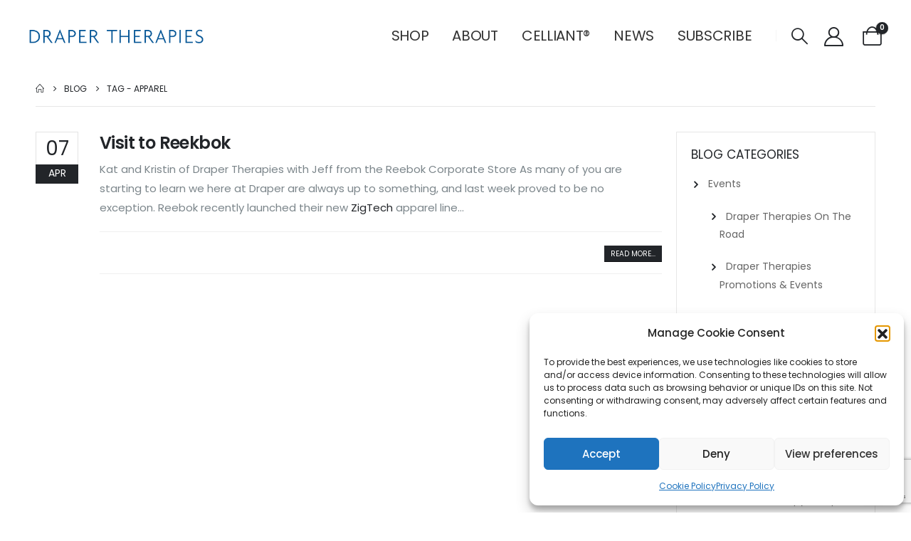

--- FILE ---
content_type: text/html; charset=UTF-8
request_url: https://www.drapertherapies.com/tag/apparel/
body_size: 22045
content:
	<!DOCTYPE html>
	<html  lang="en-US" prefix="og: http://ogp.me/ns# fb: http://ogp.me/ns/fb#">
	<head>
		<meta http-equiv="X-UA-Compatible" content="IE=edge" />
		<meta http-equiv="Content-Type" content="text/html; charset=UTF-8" />
		<meta name="viewport" content="width=device-width, initial-scale=1, minimum-scale=1" />

		<link rel="profile" href="https://gmpg.org/xfn/11" />
		<link rel="pingback" href="https://www.drapertherapies.com/xmlrpc.php" />
		<title>apparel &#8211; Draper Therapies</title>
<meta name='robots' content='max-image-preview:large' />

            <script data-no-defer="1" data-ezscrex="false" data-cfasync="false" data-pagespeed-no-defer data-cookieconsent="ignore">
                var ctPublicFunctions = {"_ajax_nonce":"95d817cdf3","_rest_nonce":"b0f8080929","_ajax_url":"\/wp-admin\/admin-ajax.php","_rest_url":"https:\/\/www.drapertherapies.com\/wp-json\/","data__cookies_type":"native","data__ajax_type":"rest","data__bot_detector_enabled":0,"data__frontend_data_log_enabled":1,"cookiePrefix":"","wprocket_detected":false,"host_url":"www.drapertherapies.com","text__ee_click_to_select":"Click to select the whole data","text__ee_original_email":"The complete one is","text__ee_got_it":"Got it","text__ee_blocked":"Blocked","text__ee_cannot_connect":"Cannot connect","text__ee_cannot_decode":"Can not decode email. Unknown reason","text__ee_email_decoder":"CleanTalk email decoder","text__ee_wait_for_decoding":"The magic is on the way!","text__ee_decoding_process":"Please wait a few seconds while we decode the contact data."}
            </script>
        
            <script data-no-defer="1" data-ezscrex="false" data-cfasync="false" data-pagespeed-no-defer data-cookieconsent="ignore">
                var ctPublic = {"_ajax_nonce":"95d817cdf3","settings__forms__check_internal":"0","settings__forms__check_external":"0","settings__forms__force_protection":0,"settings__forms__search_test":"1","settings__forms__wc_add_to_cart":"0","settings__data__bot_detector_enabled":0,"settings__sfw__anti_crawler":0,"blog_home":"https:\/\/www.drapertherapies.com\/","pixel__setting":"0","pixel__enabled":false,"pixel__url":null,"data__email_check_before_post":"1","data__email_check_exist_post":0,"data__cookies_type":"native","data__key_is_ok":true,"data__visible_fields_required":true,"wl_brandname":"Anti-Spam by CleanTalk","wl_brandname_short":"CleanTalk","ct_checkjs_key":1853285112,"emailEncoderPassKey":"24dec943af0bad935c2b42e900b06ec1","bot_detector_forms_excluded":"W10=","advancedCacheExists":false,"varnishCacheExists":false,"wc_ajax_add_to_cart":true}
            </script>
        <link rel='dns-prefetch' href='//www.googletagmanager.com' />
<link rel='dns-prefetch' href='//www.drapertherapies.com' />
<link rel="alternate" type="application/rss+xml" title="Draper Therapies &raquo; Feed" href="https://www.drapertherapies.com/feed/" />
<link rel="alternate" type="application/rss+xml" title="Draper Therapies &raquo; Comments Feed" href="https://www.drapertherapies.com/comments/feed/" />
<link rel="alternate" type="application/rss+xml" title="Draper Therapies &raquo; apparel Tag Feed" href="https://www.drapertherapies.com/tag/apparel/feed/" />
		<link rel="shortcut icon" href="//www.drapertherapies.com/wp-content/themes/porto/images/logo/favicon.png" type="image/x-icon" />
				<link rel="apple-touch-icon" href="//www.drapertherapies.com/wp-content/themes/porto/images/logo/apple-touch-icon.png" />
				<link rel="apple-touch-icon" sizes="120x120" href="//www.drapertherapies.com/wp-content/themes/porto/images/logo/apple-touch-icon_120x120.png" />
				<link rel="apple-touch-icon" sizes="76x76" href="//www.drapertherapies.com/wp-content/themes/porto/images/logo/apple-touch-icon_76x76.png" />
				<link rel="apple-touch-icon" sizes="152x152" href="//www.drapertherapies.com/wp-content/themes/porto/images/logo/apple-touch-icon_152x152.png" />
		<style id='wp-img-auto-sizes-contain-inline-css'>
img:is([sizes=auto i],[sizes^="auto," i]){contain-intrinsic-size:3000px 1500px}
/*# sourceURL=wp-img-auto-sizes-contain-inline-css */
</style>
<style id='wp-emoji-styles-inline-css'>

	img.wp-smiley, img.emoji {
		display: inline !important;
		border: none !important;
		box-shadow: none !important;
		height: 1em !important;
		width: 1em !important;
		margin: 0 0.07em !important;
		vertical-align: -0.1em !important;
		background: none !important;
		padding: 0 !important;
	}
/*# sourceURL=wp-emoji-styles-inline-css */
</style>
<style id='wp-block-library-inline-css'>
:root{--wp-block-synced-color:#7a00df;--wp-block-synced-color--rgb:122,0,223;--wp-bound-block-color:var(--wp-block-synced-color);--wp-editor-canvas-background:#ddd;--wp-admin-theme-color:#007cba;--wp-admin-theme-color--rgb:0,124,186;--wp-admin-theme-color-darker-10:#006ba1;--wp-admin-theme-color-darker-10--rgb:0,107,160.5;--wp-admin-theme-color-darker-20:#005a87;--wp-admin-theme-color-darker-20--rgb:0,90,135;--wp-admin-border-width-focus:2px}@media (min-resolution:192dpi){:root{--wp-admin-border-width-focus:1.5px}}.wp-element-button{cursor:pointer}:root .has-very-light-gray-background-color{background-color:#eee}:root .has-very-dark-gray-background-color{background-color:#313131}:root .has-very-light-gray-color{color:#eee}:root .has-very-dark-gray-color{color:#313131}:root .has-vivid-green-cyan-to-vivid-cyan-blue-gradient-background{background:linear-gradient(135deg,#00d084,#0693e3)}:root .has-purple-crush-gradient-background{background:linear-gradient(135deg,#34e2e4,#4721fb 50%,#ab1dfe)}:root .has-hazy-dawn-gradient-background{background:linear-gradient(135deg,#faaca8,#dad0ec)}:root .has-subdued-olive-gradient-background{background:linear-gradient(135deg,#fafae1,#67a671)}:root .has-atomic-cream-gradient-background{background:linear-gradient(135deg,#fdd79a,#004a59)}:root .has-nightshade-gradient-background{background:linear-gradient(135deg,#330968,#31cdcf)}:root .has-midnight-gradient-background{background:linear-gradient(135deg,#020381,#2874fc)}:root{--wp--preset--font-size--normal:16px;--wp--preset--font-size--huge:42px}.has-regular-font-size{font-size:1em}.has-larger-font-size{font-size:2.625em}.has-normal-font-size{font-size:var(--wp--preset--font-size--normal)}.has-huge-font-size{font-size:var(--wp--preset--font-size--huge)}.has-text-align-center{text-align:center}.has-text-align-left{text-align:left}.has-text-align-right{text-align:right}.has-fit-text{white-space:nowrap!important}#end-resizable-editor-section{display:none}.aligncenter{clear:both}.items-justified-left{justify-content:flex-start}.items-justified-center{justify-content:center}.items-justified-right{justify-content:flex-end}.items-justified-space-between{justify-content:space-between}.screen-reader-text{border:0;clip-path:inset(50%);height:1px;margin:-1px;overflow:hidden;padding:0;position:absolute;width:1px;word-wrap:normal!important}.screen-reader-text:focus{background-color:#ddd;clip-path:none;color:#444;display:block;font-size:1em;height:auto;left:5px;line-height:normal;padding:15px 23px 14px;text-decoration:none;top:5px;width:auto;z-index:100000}html :where(.has-border-color){border-style:solid}html :where([style*=border-top-color]){border-top-style:solid}html :where([style*=border-right-color]){border-right-style:solid}html :where([style*=border-bottom-color]){border-bottom-style:solid}html :where([style*=border-left-color]){border-left-style:solid}html :where([style*=border-width]){border-style:solid}html :where([style*=border-top-width]){border-top-style:solid}html :where([style*=border-right-width]){border-right-style:solid}html :where([style*=border-bottom-width]){border-bottom-style:solid}html :where([style*=border-left-width]){border-left-style:solid}html :where(img[class*=wp-image-]){height:auto;max-width:100%}:where(figure){margin:0 0 1em}html :where(.is-position-sticky){--wp-admin--admin-bar--position-offset:var(--wp-admin--admin-bar--height,0px)}@media screen and (max-width:600px){html :where(.is-position-sticky){--wp-admin--admin-bar--position-offset:0px}}

/*# sourceURL=wp-block-library-inline-css */
</style><style id='global-styles-inline-css'>
:root{--wp--preset--aspect-ratio--square: 1;--wp--preset--aspect-ratio--4-3: 4/3;--wp--preset--aspect-ratio--3-4: 3/4;--wp--preset--aspect-ratio--3-2: 3/2;--wp--preset--aspect-ratio--2-3: 2/3;--wp--preset--aspect-ratio--16-9: 16/9;--wp--preset--aspect-ratio--9-16: 9/16;--wp--preset--color--black: #000000;--wp--preset--color--cyan-bluish-gray: #abb8c3;--wp--preset--color--white: #ffffff;--wp--preset--color--pale-pink: #f78da7;--wp--preset--color--vivid-red: #cf2e2e;--wp--preset--color--luminous-vivid-orange: #ff6900;--wp--preset--color--luminous-vivid-amber: #fcb900;--wp--preset--color--light-green-cyan: #7bdcb5;--wp--preset--color--vivid-green-cyan: #00d084;--wp--preset--color--pale-cyan-blue: #8ed1fc;--wp--preset--color--vivid-cyan-blue: #0693e3;--wp--preset--color--vivid-purple: #9b51e0;--wp--preset--color--primary: var(--porto-primary-color);--wp--preset--color--secondary: var(--porto-secondary-color);--wp--preset--color--tertiary: var(--porto-tertiary-color);--wp--preset--color--quaternary: var(--porto-quaternary-color);--wp--preset--color--dark: var(--porto-dark-color);--wp--preset--color--light: var(--porto-light-color);--wp--preset--color--primary-hover: var(--porto-primary-light-5);--wp--preset--gradient--vivid-cyan-blue-to-vivid-purple: linear-gradient(135deg,rgb(6,147,227) 0%,rgb(155,81,224) 100%);--wp--preset--gradient--light-green-cyan-to-vivid-green-cyan: linear-gradient(135deg,rgb(122,220,180) 0%,rgb(0,208,130) 100%);--wp--preset--gradient--luminous-vivid-amber-to-luminous-vivid-orange: linear-gradient(135deg,rgb(252,185,0) 0%,rgb(255,105,0) 100%);--wp--preset--gradient--luminous-vivid-orange-to-vivid-red: linear-gradient(135deg,rgb(255,105,0) 0%,rgb(207,46,46) 100%);--wp--preset--gradient--very-light-gray-to-cyan-bluish-gray: linear-gradient(135deg,rgb(238,238,238) 0%,rgb(169,184,195) 100%);--wp--preset--gradient--cool-to-warm-spectrum: linear-gradient(135deg,rgb(74,234,220) 0%,rgb(151,120,209) 20%,rgb(207,42,186) 40%,rgb(238,44,130) 60%,rgb(251,105,98) 80%,rgb(254,248,76) 100%);--wp--preset--gradient--blush-light-purple: linear-gradient(135deg,rgb(255,206,236) 0%,rgb(152,150,240) 100%);--wp--preset--gradient--blush-bordeaux: linear-gradient(135deg,rgb(254,205,165) 0%,rgb(254,45,45) 50%,rgb(107,0,62) 100%);--wp--preset--gradient--luminous-dusk: linear-gradient(135deg,rgb(255,203,112) 0%,rgb(199,81,192) 50%,rgb(65,88,208) 100%);--wp--preset--gradient--pale-ocean: linear-gradient(135deg,rgb(255,245,203) 0%,rgb(182,227,212) 50%,rgb(51,167,181) 100%);--wp--preset--gradient--electric-grass: linear-gradient(135deg,rgb(202,248,128) 0%,rgb(113,206,126) 100%);--wp--preset--gradient--midnight: linear-gradient(135deg,rgb(2,3,129) 0%,rgb(40,116,252) 100%);--wp--preset--font-size--small: 13px;--wp--preset--font-size--medium: 20px;--wp--preset--font-size--large: 36px;--wp--preset--font-size--x-large: 42px;--wp--preset--spacing--20: 0.44rem;--wp--preset--spacing--30: 0.67rem;--wp--preset--spacing--40: 1rem;--wp--preset--spacing--50: 1.5rem;--wp--preset--spacing--60: 2.25rem;--wp--preset--spacing--70: 3.38rem;--wp--preset--spacing--80: 5.06rem;--wp--preset--shadow--natural: 6px 6px 9px rgba(0, 0, 0, 0.2);--wp--preset--shadow--deep: 12px 12px 50px rgba(0, 0, 0, 0.4);--wp--preset--shadow--sharp: 6px 6px 0px rgba(0, 0, 0, 0.2);--wp--preset--shadow--outlined: 6px 6px 0px -3px rgb(255, 255, 255), 6px 6px rgb(0, 0, 0);--wp--preset--shadow--crisp: 6px 6px 0px rgb(0, 0, 0);}:where(.is-layout-flex){gap: 0.5em;}:where(.is-layout-grid){gap: 0.5em;}body .is-layout-flex{display: flex;}.is-layout-flex{flex-wrap: wrap;align-items: center;}.is-layout-flex > :is(*, div){margin: 0;}body .is-layout-grid{display: grid;}.is-layout-grid > :is(*, div){margin: 0;}:where(.wp-block-columns.is-layout-flex){gap: 2em;}:where(.wp-block-columns.is-layout-grid){gap: 2em;}:where(.wp-block-post-template.is-layout-flex){gap: 1.25em;}:where(.wp-block-post-template.is-layout-grid){gap: 1.25em;}.has-black-color{color: var(--wp--preset--color--black) !important;}.has-cyan-bluish-gray-color{color: var(--wp--preset--color--cyan-bluish-gray) !important;}.has-white-color{color: var(--wp--preset--color--white) !important;}.has-pale-pink-color{color: var(--wp--preset--color--pale-pink) !important;}.has-vivid-red-color{color: var(--wp--preset--color--vivid-red) !important;}.has-luminous-vivid-orange-color{color: var(--wp--preset--color--luminous-vivid-orange) !important;}.has-luminous-vivid-amber-color{color: var(--wp--preset--color--luminous-vivid-amber) !important;}.has-light-green-cyan-color{color: var(--wp--preset--color--light-green-cyan) !important;}.has-vivid-green-cyan-color{color: var(--wp--preset--color--vivid-green-cyan) !important;}.has-pale-cyan-blue-color{color: var(--wp--preset--color--pale-cyan-blue) !important;}.has-vivid-cyan-blue-color{color: var(--wp--preset--color--vivid-cyan-blue) !important;}.has-vivid-purple-color{color: var(--wp--preset--color--vivid-purple) !important;}.has-black-background-color{background-color: var(--wp--preset--color--black) !important;}.has-cyan-bluish-gray-background-color{background-color: var(--wp--preset--color--cyan-bluish-gray) !important;}.has-white-background-color{background-color: var(--wp--preset--color--white) !important;}.has-pale-pink-background-color{background-color: var(--wp--preset--color--pale-pink) !important;}.has-vivid-red-background-color{background-color: var(--wp--preset--color--vivid-red) !important;}.has-luminous-vivid-orange-background-color{background-color: var(--wp--preset--color--luminous-vivid-orange) !important;}.has-luminous-vivid-amber-background-color{background-color: var(--wp--preset--color--luminous-vivid-amber) !important;}.has-light-green-cyan-background-color{background-color: var(--wp--preset--color--light-green-cyan) !important;}.has-vivid-green-cyan-background-color{background-color: var(--wp--preset--color--vivid-green-cyan) !important;}.has-pale-cyan-blue-background-color{background-color: var(--wp--preset--color--pale-cyan-blue) !important;}.has-vivid-cyan-blue-background-color{background-color: var(--wp--preset--color--vivid-cyan-blue) !important;}.has-vivid-purple-background-color{background-color: var(--wp--preset--color--vivid-purple) !important;}.has-black-border-color{border-color: var(--wp--preset--color--black) !important;}.has-cyan-bluish-gray-border-color{border-color: var(--wp--preset--color--cyan-bluish-gray) !important;}.has-white-border-color{border-color: var(--wp--preset--color--white) !important;}.has-pale-pink-border-color{border-color: var(--wp--preset--color--pale-pink) !important;}.has-vivid-red-border-color{border-color: var(--wp--preset--color--vivid-red) !important;}.has-luminous-vivid-orange-border-color{border-color: var(--wp--preset--color--luminous-vivid-orange) !important;}.has-luminous-vivid-amber-border-color{border-color: var(--wp--preset--color--luminous-vivid-amber) !important;}.has-light-green-cyan-border-color{border-color: var(--wp--preset--color--light-green-cyan) !important;}.has-vivid-green-cyan-border-color{border-color: var(--wp--preset--color--vivid-green-cyan) !important;}.has-pale-cyan-blue-border-color{border-color: var(--wp--preset--color--pale-cyan-blue) !important;}.has-vivid-cyan-blue-border-color{border-color: var(--wp--preset--color--vivid-cyan-blue) !important;}.has-vivid-purple-border-color{border-color: var(--wp--preset--color--vivid-purple) !important;}.has-vivid-cyan-blue-to-vivid-purple-gradient-background{background: var(--wp--preset--gradient--vivid-cyan-blue-to-vivid-purple) !important;}.has-light-green-cyan-to-vivid-green-cyan-gradient-background{background: var(--wp--preset--gradient--light-green-cyan-to-vivid-green-cyan) !important;}.has-luminous-vivid-amber-to-luminous-vivid-orange-gradient-background{background: var(--wp--preset--gradient--luminous-vivid-amber-to-luminous-vivid-orange) !important;}.has-luminous-vivid-orange-to-vivid-red-gradient-background{background: var(--wp--preset--gradient--luminous-vivid-orange-to-vivid-red) !important;}.has-very-light-gray-to-cyan-bluish-gray-gradient-background{background: var(--wp--preset--gradient--very-light-gray-to-cyan-bluish-gray) !important;}.has-cool-to-warm-spectrum-gradient-background{background: var(--wp--preset--gradient--cool-to-warm-spectrum) !important;}.has-blush-light-purple-gradient-background{background: var(--wp--preset--gradient--blush-light-purple) !important;}.has-blush-bordeaux-gradient-background{background: var(--wp--preset--gradient--blush-bordeaux) !important;}.has-luminous-dusk-gradient-background{background: var(--wp--preset--gradient--luminous-dusk) !important;}.has-pale-ocean-gradient-background{background: var(--wp--preset--gradient--pale-ocean) !important;}.has-electric-grass-gradient-background{background: var(--wp--preset--gradient--electric-grass) !important;}.has-midnight-gradient-background{background: var(--wp--preset--gradient--midnight) !important;}.has-small-font-size{font-size: var(--wp--preset--font-size--small) !important;}.has-medium-font-size{font-size: var(--wp--preset--font-size--medium) !important;}.has-large-font-size{font-size: var(--wp--preset--font-size--large) !important;}.has-x-large-font-size{font-size: var(--wp--preset--font-size--x-large) !important;}
/*# sourceURL=global-styles-inline-css */
</style>

<style id='classic-theme-styles-inline-css'>
/*! This file is auto-generated */
.wp-block-button__link{color:#fff;background-color:#32373c;border-radius:9999px;box-shadow:none;text-decoration:none;padding:calc(.667em + 2px) calc(1.333em + 2px);font-size:1.125em}.wp-block-file__button{background:#32373c;color:#fff;text-decoration:none}
/*# sourceURL=/wp-includes/css/classic-themes.min.css */
</style>
<link rel='stylesheet' id='cleantalk-public-css-css' href='https://www.drapertherapies.com/wp-content/plugins/cleantalk-spam-protect/css/cleantalk-public.min.css?ver=6.70.1_1766851533' media='all' />
<link rel='stylesheet' id='cleantalk-email-decoder-css-css' href='https://www.drapertherapies.com/wp-content/plugins/cleantalk-spam-protect/css/cleantalk-email-decoder.min.css?ver=6.70.1_1766851533' media='all' />
<link rel='stylesheet' id='contact-form-7-css' href='https://www.drapertherapies.com/wp-content/plugins/contact-form-7/includes/css/styles.css?ver=6.1.4' media='all' />
<style id='woocommerce-inline-inline-css'>
.woocommerce form .form-row .required { visibility: visible; }
/*# sourceURL=woocommerce-inline-inline-css */
</style>
<link rel='stylesheet' id='cmplz-general-css' href='https://www.drapertherapies.com/wp-content/plugins/complianz-gdpr/assets/css/cookieblocker.min.css?ver=1766021614' media='all' />
<link rel='stylesheet' id='porto-fs-progress-bar-css' href='https://www.drapertherapies.com/wp-content/themes/porto/inc/lib/woocommerce-shipping-progress-bar/shipping-progress-bar.css?ver=7.4.4' media='all' />
<link rel='stylesheet' id='porto-css-vars-css' href='https://www.drapertherapies.com/wp-content/uploads/porto_styles/theme_css_vars.css?ver=7.4.4' media='all' />
<link rel='stylesheet' id='js_composer_front-css' href='https://www.drapertherapies.com/wp-content/uploads/porto_styles/js_composer.css?ver=7.4.4' media='all' />
<link rel='stylesheet' id='bootstrap-css' href='https://www.drapertherapies.com/wp-content/uploads/porto_styles/bootstrap.css?ver=7.4.4' media='all' />
<link rel='stylesheet' id='porto-plugins-css' href='https://www.drapertherapies.com/wp-content/themes/porto/css/plugins.css?ver=7.4.4' media='all' />
<link rel='stylesheet' id='porto-theme-css' href='https://www.drapertherapies.com/wp-content/themes/porto/css/theme.css?ver=7.4.4' media='all' />
<link rel='stylesheet' id='porto-theme-member-css' href='https://www.drapertherapies.com/wp-content/themes/porto/css/theme_member.css?ver=7.4.4' media='all' />
<link rel='stylesheet' id='porto-shortcodes-css' href='https://www.drapertherapies.com/wp-content/uploads/porto_styles/shortcodes.css?ver=7.4.4' media='all' />
<link rel='stylesheet' id='porto-theme-shop-css' href='https://www.drapertherapies.com/wp-content/themes/porto/css/theme_shop.css?ver=7.4.4' media='all' />
<link rel='stylesheet' id='porto-shop-toolbar-css' href='https://www.drapertherapies.com/wp-content/themes/porto/css/theme/shop/other/toolbar.css?ver=7.4.4' media='all' />
<link rel='stylesheet' id='porto-theme-wpb-css' href='https://www.drapertherapies.com/wp-content/themes/porto/css/theme_wpb.css?ver=7.4.4' media='all' />
<link rel='stylesheet' id='porto-dynamic-style-css' href='https://www.drapertherapies.com/wp-content/uploads/porto_styles/dynamic_style.css?ver=7.4.4' media='all' />
<link rel='stylesheet' id='porto-type-builder-css' href='https://www.drapertherapies.com/wp-content/plugins/porto-functionality/builders/assets/type-builder.css?ver=3.7.2' media='all' />
<link rel='stylesheet' id='porto-account-login-style-css' href='https://www.drapertherapies.com/wp-content/themes/porto/css/theme/shop/login-style/account-login.css?ver=7.4.4' media='all' />
<link rel='stylesheet' id='porto-theme-woopage-css' href='https://www.drapertherapies.com/wp-content/themes/porto/css/theme/shop/other/woopage.css?ver=7.4.4' media='all' />
<link rel='stylesheet' id='porto-post-style-css' href='https://www.drapertherapies.com/wp-content/themes/porto/css/theme/blog/type/woocommerce.css?ver=7.4.4' media='all' />
<link rel='stylesheet' id='porto-style-css' href='https://www.drapertherapies.com/wp-content/themes/porto/style.css?ver=7.4.4' media='all' />
<style id='porto-style-inline-css'>
.side-header-narrow-bar-logo{max-width:250px}@media (min-width:992px){}.page-top ul.breadcrumb > li.home{display:inline-block}.page-top ul.breadcrumb > li.home a{position:relative;width:1em;text-indent:-9999px}.page-top ul.breadcrumb > li.home a:after{content:"\e883";font-family:'porto';float:left;text-indent:0}#login-form-popup{max-width:480px}.mega-menu.menu-hover-line > li.menu-item > a:before{height:1px;background-color:#333;margin-top:10px}.font-weight-semibold > a{font-weight:inherit !important}#header .header-top .mega-menu > li.menu-item > a{font-weight:400;letter-spacing:-.025em}#header .searchform input{width:280px}#header .my-account,#header .my-wishlist{font-size:27px}#header .searchform-popup .search-toggle{font-size:23px}#mini-cart{padding-left:.25rem}#mini-cart .cart-items,.my-wishlist .wishlist-count{box-shadow:none;background:#222529}@media (min-width:992px){#header .logo{margin-right:1rem}.header-wrapper.wide .container-fluid{padding-left:3vw;padding-right:3vw}.header-col>*:not(.header-col-wide),.header-col-wide>*:not(.header-col-wide){margin-left:1.125rem}}@media (max-width:991px){#header .top-links{display:none}}@media (max-width:575px){#header .porto-view-switcher{display:none}#header .header-right .searchform{right:-140px}}@media (max-width:359px){.header-col>*:not(.header-col-wide),.header-col-wide>*:not(.header-col-wide){margin-left:3px}}.page-header-6{padding-bottom:0}.page-header-6 .container:after{content:'';display:block;border-bottom:1px solid #e7e7e7;margin-top:12px}.btn-modern{font-weight:400;letter-spacing:.15em}.porto-ibanner-layer .btn-modern.btn-lg{font-size:.875em;padding:1.375em 3.65em}.thumb-info .thumb-info-title{font-size:1.25rem}li.product-category .sub-categories{font-weight:300;letter-spacing:-.025em}ul.products li.product-category .thumb-info-title{width:auto;padding-right:0}ul.products li.product-category .thumb-info h3{font-size:inherit;letter-spacing:.2em;font-weight:600;text-transform:none}ul.products li.product-category .thumb-info h3:after{content:'';display:inline-block;width:.55em;height:.55em;border-width:1px 1px 0 0;margin-left:.3em;transform:rotate(45deg) skew(12deg,12deg);transition:margin-left .3s;border-style:solid}ul.products li.product-category .thumb-info h3:hover:after{margin-left:.5em}.owl-carousel.nav-style-4 .owl-nav [class*="owl-"]:before{content:'';display:block;width:.9em;height:.9em;border-width:1.5px 1.5px 0 0;border-style:solid;border-color:#222529;transform:translateX(-50%) rotate(45deg) skew(10deg,10deg)}.owl-carousel.nav-style-4 .owl-nav .owl-prev:before{transform:translateX(20%) rotate(-135deg) skew(10deg,10deg)}.owl-carousel.dots-style-1 .owl-dots span,.products-slider.owl-carousel .owl-dot span{border-color:#222529}.owl-carousel.dots-style-1 .owl-dot.active span,.owl-carousel.dots-style-1 .owl-dot:hover span,.products-slider.owl-carousel .owl-dot:hover span,.products-slider.owl-carousel .owl-dot.active span{color:#222529}.porto-products.show-category .products-filter{text-align:center}.porto-products.show-category .product-categories li{display:inline-block;margin:0 1.5rem 1rem}.porto-products.show-category .section-title,.porto-products.show-category .product-categories a:before{display:none}.porto-products.show-category .product-categories a{padding:0;color:#333;font-size:.8125rem;font-weight:400;letter-spacing:-.025em;text-transform:uppercase;line-height:1.5;text-decoration:none}.porto-products.show-category .product-categories a:hover,.porto-products.show-category .product-categories .current a{border-bottom:1px solid}.testimonial blockquote p{font-size:1.375rem;line-height:1.4;font-style:italic}.testimonial blockquote p:before{content:'“';font-size:250%;margin-right:.5rem}.testimonial .testimonial-author strong{font-size:1.125rem;letter-spacing:-.025em;font-weight:300;color:#555}.testimonial .testimonial-author strong:before{content:'-';margin-right:.25rem}.testimonial.testimonial-style-2 .testimonial-author{margin:0}.blog-posts .post .entry-title{font-size:1.5rem;letter-spacing:-.025em;margin-bottom:.5rem}.blog-posts .post .clearfix{display:none}.blog-posts .post .post-excerpt:last-child{margin-bottom:0}article.post-grid .post-date .day{background:#222529;color:#fff;letter-spacing:.05em;font-size:1.125rem;padding-bottom:0;line-height:1}article.post-grid .post-date .month{font-size:.75rem;text-transform:uppercase;line-height:1.2;padding-bottom:8px;letter-spacing:.05em}article.post-grid .post-image .post-date{right:auto;top:20px;left:20px;width:auto;min-width:44px}body:not(.home) .post-image .img-thumbnail,body:not(.home) .post-image.img-thumbnail img{border:1px solid #e7e7e7}@media (max-width:991px){.thumb-info .thumb-info-title{font-size:1.0625rem}.porto-products.show-category .product-categories li{margin:0 1rem .75rem}}.widget-style .labels,.widget-style .add-links-wrap,.widget-style .sale-product-daily-deal{display:none}.widget-style .product-inner{display:flex;align-items:center}.widget-style .product-image{max-width:90px;flex:0 0 90px}.widget-style .product-content{flex:1;padding-left:1rem;max-width:calc(100% - 90px)}.widget-style ul.products li.product-col{margin-bottom:.25rem}.footer-top .wysija-paragraph{flex:1;padding-right:.75rem}.footer-top .wysija-input{height:3rem;background:#f4f4f4;border:none;font-size:.75rem;padding-left:1.25rem;box-shadow:none}.footer-top .wysija-submit{height:3rem}.widget .widget-title,#footer .widget-title{font-size:.9375rem;font-weight:700}#footer .widget > div > ul li{margin-bottom:.625rem}#footer .share-links a{width:2.5rem;height:2.5rem;box-shadow:none;border:1px solid #e7e7e7}#footer .footer-main > .container{padding-top:0;padding-bottom:0}.footer-main > .container:before,.footer-main > .container:after{content:'';border-top:1px solid #e7e7e7;display:block}.footer-main > .container:before{margin-bottom:2.5rem}.footer-main > .container:after{margin-top:.625rem}#footer .footer-bottom{font-size:1em}
/*# sourceURL=porto-style-inline-css */
</style>
<script id="woocommerce-google-analytics-integration-gtag-js-after">
/* Google Analytics for WooCommerce (gtag.js) */
					window.dataLayer = window.dataLayer || [];
					function gtag(){dataLayer.push(arguments);}
					// Set up default consent state.
					for ( const mode of [{"analytics_storage":"denied","ad_storage":"denied","ad_user_data":"denied","ad_personalization":"denied","region":["AT","BE","BG","HR","CY","CZ","DK","EE","FI","FR","DE","GR","HU","IS","IE","IT","LV","LI","LT","LU","MT","NL","NO","PL","PT","RO","SK","SI","ES","SE","GB","CH"]}] || [] ) {
						gtag( "consent", "default", { "wait_for_update": 500, ...mode } );
					}
					gtag("js", new Date());
					gtag("set", "developer_id.dOGY3NW", true);
					gtag("config", "G-99T2RPHECV", {"track_404":true,"allow_google_signals":true,"logged_in":false,"linker":{"domains":[],"allow_incoming":false},"custom_map":{"dimension1":"logged_in"}});
//# sourceURL=woocommerce-google-analytics-integration-gtag-js-after
</script>
<script src="https://www.drapertherapies.com/wp-content/plugins/cleantalk-spam-protect/js/apbct-public-bundle_gathering.min.js?ver=6.70.1_1766851533" id="apbct-public-bundle_gathering.min-js-js"></script>
<script src="https://www.drapertherapies.com/wp-includes/js/jquery/jquery.min.js?ver=3.7.1" id="jquery-core-js"></script>
<script src="https://www.drapertherapies.com/wp-includes/js/jquery/jquery-migrate.min.js?ver=3.4.1" id="jquery-migrate-js"></script>
<script src="https://www.drapertherapies.com/wp-content/plugins/woocommerce/assets/js/jquery-blockui/jquery.blockUI.min.js?ver=2.7.0-wc.10.4.3" id="wc-jquery-blockui-js" data-wp-strategy="defer"></script>
<script id="wc-add-to-cart-js-extra">
var wc_add_to_cart_params = {"ajax_url":"/wp-admin/admin-ajax.php","wc_ajax_url":"/?wc-ajax=%%endpoint%%","i18n_view_cart":"View cart","cart_url":"https://www.drapertherapies.com/cart/","is_cart":"","cart_redirect_after_add":"no"};
//# sourceURL=wc-add-to-cart-js-extra
</script>
<script src="https://www.drapertherapies.com/wp-content/plugins/woocommerce/assets/js/frontend/add-to-cart.min.js?ver=10.4.3" id="wc-add-to-cart-js" data-wp-strategy="defer"></script>
<script src="https://www.drapertherapies.com/wp-content/plugins/woocommerce/assets/js/js-cookie/js.cookie.min.js?ver=2.1.4-wc.10.4.3" id="wc-js-cookie-js" defer data-wp-strategy="defer"></script>
<script id="woocommerce-js-extra">
var woocommerce_params = {"ajax_url":"/wp-admin/admin-ajax.php","wc_ajax_url":"/?wc-ajax=%%endpoint%%","i18n_password_show":"Show password","i18n_password_hide":"Hide password"};
//# sourceURL=woocommerce-js-extra
</script>
<script src="https://www.drapertherapies.com/wp-content/plugins/woocommerce/assets/js/frontend/woocommerce.min.js?ver=10.4.3" id="woocommerce-js" defer data-wp-strategy="defer"></script>
<script src="https://www.drapertherapies.com/wp-content/plugins/js_composer/assets/js/vendors/woocommerce-add-to-cart.js?ver=8.7.2" id="vc_woocommerce-add-to-cart-js-js"></script>
<script id="wc-cart-fragments-js-extra">
var wc_cart_fragments_params = {"ajax_url":"/wp-admin/admin-ajax.php","wc_ajax_url":"/?wc-ajax=%%endpoint%%","cart_hash_key":"wc_cart_hash_583961e455968b396042e49c5c27b17b","fragment_name":"wc_fragments_583961e455968b396042e49c5c27b17b","request_timeout":"15000"};
//# sourceURL=wc-cart-fragments-js-extra
</script>
<script src="https://www.drapertherapies.com/wp-content/plugins/woocommerce/assets/js/frontend/cart-fragments.min.js?ver=10.4.3" id="wc-cart-fragments-js" defer data-wp-strategy="defer"></script>
<script src="https://www.drapertherapies.com/wp-content/plugins/woocommerce/assets/js/jquery-cookie/jquery.cookie.min.js?ver=1.4.1-wc.10.4.3" id="wc-jquery-cookie-js" defer data-wp-strategy="defer"></script>
<script></script><link rel="https://api.w.org/" href="https://www.drapertherapies.com/wp-json/" /><link rel="alternate" title="JSON" type="application/json" href="https://www.drapertherapies.com/wp-json/wp/v2/tags/139" /><link rel="EditURI" type="application/rsd+xml" title="RSD" href="https://www.drapertherapies.com/xmlrpc.php?rsd" />
<meta name="generator" content="WordPress 6.9" />
<meta name="generator" content="WooCommerce 10.4.3" />
<script type='text/javascript' data-cfasync='false'>var _mmunch = {'front': false, 'page': false, 'post': false, 'category': false, 'author': false, 'search': false, 'attachment': false, 'tag': false};_mmunch['tag'] = true;</script><script data-cfasync="false" src="//a.mailmunch.co/app/v1/site.js" id="mailmunch-script" data-plugin="mailmunch" data-mailmunch-site-id="652342" async></script>			<style>.cmplz-hidden {
					display: none !important;
				}</style>		<script type="text/javascript" id="webfont-queue">
		WebFontConfig = {
			google: { families: [ 'Poppins:400,500,600,700,800,900','Playfair+Display:400,700' ] }
		};
		(function(d) {
			var wf = d.createElement('script'), s = d.scripts[d.scripts.length - 1];
			wf.src = 'https://www.drapertherapies.com/wp-content/themes/porto/js/libs/webfont.js';
			wf.async = true;
			s.parentNode.insertBefore(wf, s);
		})(document);</script>
			<noscript><style>.woocommerce-product-gallery{ opacity: 1 !important; }</style></noscript>
	<meta name="generator" content="Powered by WPBakery Page Builder - drag and drop page builder for WordPress."/>
<meta name="generator" content="Powered by Slider Revolution 6.7.40 - responsive, Mobile-Friendly Slider Plugin for WordPress with comfortable drag and drop interface." />
<script>function setREVStartSize(e){
			//window.requestAnimationFrame(function() {
				window.RSIW = window.RSIW===undefined ? window.innerWidth : window.RSIW;
				window.RSIH = window.RSIH===undefined ? window.innerHeight : window.RSIH;
				try {
					var pw = document.getElementById(e.c).parentNode.offsetWidth,
						newh;
					pw = pw===0 || isNaN(pw) || (e.l=="fullwidth" || e.layout=="fullwidth") ? window.RSIW : pw;
					e.tabw = e.tabw===undefined ? 0 : parseInt(e.tabw);
					e.thumbw = e.thumbw===undefined ? 0 : parseInt(e.thumbw);
					e.tabh = e.tabh===undefined ? 0 : parseInt(e.tabh);
					e.thumbh = e.thumbh===undefined ? 0 : parseInt(e.thumbh);
					e.tabhide = e.tabhide===undefined ? 0 : parseInt(e.tabhide);
					e.thumbhide = e.thumbhide===undefined ? 0 : parseInt(e.thumbhide);
					e.mh = e.mh===undefined || e.mh=="" || e.mh==="auto" ? 0 : parseInt(e.mh,0);
					if(e.layout==="fullscreen" || e.l==="fullscreen")
						newh = Math.max(e.mh,window.RSIH);
					else{
						e.gw = Array.isArray(e.gw) ? e.gw : [e.gw];
						for (var i in e.rl) if (e.gw[i]===undefined || e.gw[i]===0) e.gw[i] = e.gw[i-1];
						e.gh = e.el===undefined || e.el==="" || (Array.isArray(e.el) && e.el.length==0)? e.gh : e.el;
						e.gh = Array.isArray(e.gh) ? e.gh : [e.gh];
						for (var i in e.rl) if (e.gh[i]===undefined || e.gh[i]===0) e.gh[i] = e.gh[i-1];
											
						var nl = new Array(e.rl.length),
							ix = 0,
							sl;
						e.tabw = e.tabhide>=pw ? 0 : e.tabw;
						e.thumbw = e.thumbhide>=pw ? 0 : e.thumbw;
						e.tabh = e.tabhide>=pw ? 0 : e.tabh;
						e.thumbh = e.thumbhide>=pw ? 0 : e.thumbh;
						for (var i in e.rl) nl[i] = e.rl[i]<window.RSIW ? 0 : e.rl[i];
						sl = nl[0];
						for (var i in nl) if (sl>nl[i] && nl[i]>0) { sl = nl[i]; ix=i;}
						var m = pw>(e.gw[ix]+e.tabw+e.thumbw) ? 1 : (pw-(e.tabw+e.thumbw)) / (e.gw[ix]);
						newh =  (e.gh[ix] * m) + (e.tabh + e.thumbh);
					}
					var el = document.getElementById(e.c);
					if (el!==null && el) el.style.height = newh+"px";
					el = document.getElementById(e.c+"_wrapper");
					if (el!==null && el) {
						el.style.height = newh+"px";
						el.style.display = "block";
					}
				} catch(e){
					console.log("Failure at Presize of Slider:" + e)
				}
			//});
		  };</script>
<noscript><style> .wpb_animate_when_almost_visible { opacity: 1; }</style></noscript>	<link rel='stylesheet' id='wc-blocks-style-css' href='https://www.drapertherapies.com/wp-content/plugins/woocommerce/assets/client/blocks/wc-blocks.css?ver=wc-10.4.3' media='all' />
<link rel='stylesheet' id='rs-plugin-settings-css' href='//www.drapertherapies.com/wp-content/plugins/revslider/sr6/assets/css/rs6.css?ver=6.7.40' media='all' />
<style id='rs-plugin-settings-inline-css'>
#rs-demo-id {}
/*# sourceURL=rs-plugin-settings-inline-css */
</style>
</head>
	<body data-cmplz=1 class="archive tag tag-apparel tag-139 wp-embed-responsive wp-theme-porto theme-porto woocommerce-no-js login-popup full blog-1 wpb-js-composer js-comp-ver-8.7.2 vc_responsive">
	
	<div class="page-wrapper"><!-- page wrapper -->
		
											<!-- header wrapper -->
				<div class="header-wrapper wide">
										

	<header  id="header" class="header-builder">
	
	<div class="header-main"><div class="header-row container-fluid"><div class="header-col header-left">
	<div class="logo">
	<a href="https://www.drapertherapies.com/" title="Draper Therapies - Made in the USA"  rel="home">
		<img class="img-responsive standard-logo retina-logo" width="801" height="102" src="//www.drapertherapies.com/wp-content/uploads/2021/10/Logo-No_Icons.png" alt="Draper Therapies" />	</a>
	</div>
	</div><div class="header-col header-right hidden-for-sm"><ul id="menu-menu" class="main-menu mega-menu"><li id="nav-menu-item-2758" class="menu-item menu-item-type-custom menu-item-object-custom menu-item-has-children has-sub narrow"><a href="#">Shop</a>
<div class="popup"><div class="inner" style=""><ul class="sub-menu porto-narrow-sub-menu">
	<li id="nav-menu-item-3106" class="menu-item menu-item-type-taxonomy menu-item-object-product_cat" data-cols="1"><a href="https://www.drapertherapies.com/product-category/body-therapy/">Body Therapy</a></li>
	<li id="nav-menu-item-3105" class="menu-item menu-item-type-taxonomy menu-item-object-product_cat" data-cols="1"><a href="https://www.drapertherapies.com/product-category/equine-therapy/">Equine Therapy</a></li>
	<li id="nav-menu-item-3107" class="menu-item menu-item-type-taxonomy menu-item-object-product_cat" data-cols="1"><a href="https://www.drapertherapies.com/product-category/canine-therapy/">Canine Therapy</a></li>
	<li id="nav-menu-item-3569" class="menu-item menu-item-type-taxonomy menu-item-object-product_cat" data-cols="1"><a href="https://www.drapertherapies.com/product-category/gifts/">SHOP for Gifts</a></li>
	<li id="nav-menu-item-3568" class="menu-item menu-item-type-taxonomy menu-item-object-product_cat" data-cols="1"><a href="https://www.drapertherapies.com/product-category/clearance/">Clearance</a></li>
</ul></div></div>
</li>
<li id="nav-menu-item-3276" class="menu-item menu-item-type-custom menu-item-object-custom menu-item-has-children has-sub narrow"><a href="#">About</a>
<div class="popup"><div class="inner" style=""><ul class="sub-menu porto-narrow-sub-menu">
	<li id="nav-menu-item-3581" class="menu-item menu-item-type-post_type menu-item-object-page" data-cols="1"><a href="https://www.drapertherapies.com/who-we-are/">Who We Are</a></li>
	<li id="nav-menu-item-2827" class="menu-item menu-item-type-post_type menu-item-object-page" data-cols="1"><a href="https://www.drapertherapies.com/contact/">Contact Us</a></li>
	<li id="nav-menu-item-3877" class="menu-item menu-item-type-post_type menu-item-object-page" data-cols="1"><a href="https://www.drapertherapies.com/where-to-find-us/">Where to Find Us</a></li>
	<li id="nav-menu-item-4828" class="menu-item menu-item-type-post_type menu-item-object-page" data-cols="1"><a href="https://www.drapertherapies.com/draper-advisory-board/">Draper Advisory Board</a></li>
	<li id="nav-menu-item-2824" class="menu-item menu-item-type-post_type menu-item-object-page" data-cols="1"><a href="https://www.drapertherapies.com/faqs/">FAQs</a></li>
	<li id="nav-menu-item-3592" class="menu-item menu-item-type-post_type menu-item-object-page" data-cols="1"><a href="https://www.drapertherapies.com/careers/">Careers</a></li>
</ul></div></div>
</li>
<li id="nav-menu-item-2765" class="menu-item menu-item-type-custom menu-item-object-custom menu-item-has-children has-sub narrow"><a href="#">Celliant®</a>
<div class="popup"><div class="inner" style=""><ul class="sub-menu porto-narrow-sub-menu">
	<li id="nav-menu-item-3571" class="menu-item menu-item-type-post_type menu-item-object-page" data-cols="1"><a href="https://www.drapertherapies.com/what-is-celliant/">What is Celliant?</a></li>
	<li id="nav-menu-item-3966" class="menu-item menu-item-type-post_type menu-item-object-page" data-cols="1"><a href="https://www.drapertherapies.com/celliant-how-does-it-work/">Celliant: How Does it Work?</a></li>
	<li id="nav-menu-item-3570" class="menu-item menu-item-type-post_type menu-item-object-page" data-cols="1"><a href="https://www.drapertherapies.com/clinical-studies/">Clinical Studies</a></li>
</ul></div></div>
</li>
<li id="nav-menu-item-3567" class="menu-item menu-item-type-post_type menu-item-object-page narrow"><a href="https://www.drapertherapies.com/news/">News</a></li>
<li id="nav-menu-item-6046" class="menu-item menu-item-type-custom menu-item-object-custom narrow"><a target="_blank" href="http://eepurl.com/qYv6r">Subscribe</a></li>
</ul><span class="separator"></span><div class="searchform-popup search-popup large-search-layout search-dropdown search-rounded"><a  class="search-toggle" aria-label="Search Toggle" href="#"><i class="porto-icon-magnifier"></i><span class="search-text">Search</span></a>	<form action="https://www.drapertherapies.com/" method="get"
		class="searchform search-layout-large">
		<div class="searchform-fields">
			<span class="text"><input name="s" type="text" value="" placeholder="Search&hellip;" autocomplete="off" /></span>
							<input type="hidden" name="post_type" value="product"/>
							<span class="button-wrap">
				<button class="btn btn-special" aria-label="Search" title="Search" type="submit">
					<i class="porto-icon-magnifier"></i>
				</button>
							</span>
		</div>
				<div class="live-search-list"></div>
			</form>
	</div><a href="https://www.drapertherapies.com/my-account-2/" title="My Account" class="my-account  porto-link-login"><i class="porto-icon-user-2"></i></a>		<div id="mini-cart" class="mini-cart simple">
			<div class="cart-head">
			<span class="cart-icon"><i class="minicart-icon porto-icon-cart-thick"></i><span class="cart-items">0</span></span><span class="cart-items-text">0 items</span>			</div>
			<div class="cart-popup widget_shopping_cart">
				<div class="widget_shopping_cart_content">
									<div class="cart-loading"></div>
								</div>
			</div>
				</div>
		</div><div class="header-col visible-for-sm header-right"><div class="searchform-popup search-popup large-search-layout search-dropdown search-rounded"><a  class="search-toggle" aria-label="Search Toggle" href="#"><i class="porto-icon-magnifier"></i><span class="search-text">Search</span></a>	<form action="https://www.drapertherapies.com/" method="get"
		class="searchform search-layout-large">
		<div class="searchform-fields">
			<span class="text"><input name="s" type="text" value="" placeholder="Search&hellip;" autocomplete="off" /></span>
							<input type="hidden" name="post_type" value="product"/>
							<span class="button-wrap">
				<button class="btn btn-special" aria-label="Search" title="Search" type="submit">
					<i class="porto-icon-magnifier"></i>
				</button>
							</span>
		</div>
				<div class="live-search-list"></div>
			</form>
	</div>		<div id="mini-cart" class="mini-cart simple">
			<div class="cart-head">
			<span class="cart-icon"><i class="minicart-icon porto-icon-cart-thick"></i><span class="cart-items">0</span></span><span class="cart-items-text">0 items</span>			</div>
			<div class="cart-popup widget_shopping_cart">
				<div class="widget_shopping_cart_content">
									<div class="cart-loading"></div>
								</div>
			</div>
				</div>
		<a class="mobile-toggle" href="#" aria-label="Mobile Menu"><i class="fas fa-bars"></i></a></div></div></div>	</header>

									</div>
				<!-- end header wrapper -->
			
			
					<section class="page-top page-header-6">
	<div class="container hide-title">
	<div class="row">
		<div class="col-lg-12 clearfix">
			<div class="pt-right d-none">
								<h1 class="page-title">apparel</h1>
							</div>
							<div class="breadcrumbs-wrap pt-left">
					<ul class="breadcrumb" itemscope itemtype="https://schema.org/BreadcrumbList"><li class="home" itemprop="itemListElement" itemscope itemtype="https://schema.org/ListItem"><a itemprop="item" href="https://www.drapertherapies.com" title="Go to Home Page"><span itemprop="name">Home</span></a><meta itemprop="position" content="1" /><i class="delimiter delimiter-2"></i></li><li itemprop="itemListElement" itemscope itemtype="https://schema.org/ListItem"><a itemprop="item" href="https://www.drapertherapies.com/blog/"><span itemprop="name">Blog</span></a><meta itemprop="position" content="2" /><i class="delimiter delimiter-2"></i></li><li>Tag&nbsp;-&nbsp;<li>apparel</li></li></ul>				</div>
								</div>
	</div>
</div>
	</section>
	
		<div id="main" class="column2 column2-right-sidebar boxed"><!-- main -->

			<div class="container">
			<div class="row main-content-wrap">

			<!-- main content -->
			<div class="main-content col-lg-9">

			
<div id="content" role="main">
				<input type="hidden" class="category" value="139"/>
			<input type="hidden" class="taxonomy" value="post_tag"/>
			<div class="blog-posts posts-woocommerce posts-container"><article class="post post-woocommerce post-title-simple post-468 post type-post status-publish format-standard hentry category-uncategorized tag-adidas tag-apparel tag-celliant tag-chad-ochocinco tag-draper tag-draper-therapies tag-erin-andrews tag-football tag-iker-casillas tag-john-wall tag-lewis-hamilton tag-peyton-manning tag-reebok tag-saucony tag-sidney-crosby tag-sporting-goods tag-zigtech">
	
			<div class="post-date">
			<span class="day">07</span><span class="month">Apr</span><time datetime="2011-04-07">April 7, 2011</time>		</div>
		<!-- Post meta before content -->
	
	<div class="post-content">
		<h2 class="entry-title"><a href="https://www.drapertherapies.com/2011/04/07/visit-to-reekbok/">Visit to Reekbok</a></h2>
		<span class="vcard" style="display: none;"><span class="fn"><a href="https://www.drapertherapies.com/author/draper_admin/" title="Posts by draper_admin" rel="author">draper_admin</a></span></span><span class="updated" style="display:none">2020-12-05T08:59:28-05:00</span><p class="post-excerpt"><a href="http://draperevents.files.wordpress.com/2011/04/reebokvisit.jpg"></a>Kat and Kristin of Draper Therapies with Jeff from the Reebok Corporate Store

As many of you are starting to learn we here at Draper are always up to something, and last week proved to be no exception.

Reebok recently launched their new <a title="ZigTech" href="//www.youtube.com/embed/XynGKxl6FZo%22%20frameborder=%220%22%20allowfullscreen/iframe" target="_blank">ZigTech</a> apparel line...</p>
	</div>

	<!-- Post meta after content -->
	<div class="post-meta "></div>
	<a class="btn btn-xs btn-primary text-xs text-uppercase float-sm-end mt-1" href="https://www.drapertherapies.com/2011/04/07/visit-to-reekbok/">Read more...</a>

</article>
</div></div>
		

</div><!-- end main content -->

<div class="sidebar-overlay"></div>	<div class="col-lg-3 sidebar porto-blog-sidebar right-sidebar mobile-sidebar"><!-- main sidebar -->
				<div data-plugin-sticky data-plugin-options="{&quot;autoInit&quot;: true, &quot;minWidth&quot;: 992, &quot;containerSelector&quot;: &quot;.main-content-wrap&quot;,&quot;autoFit&quot;:true, &quot;paddingOffsetBottom&quot;: 10}">
							<div class="sidebar-toggle"><i class="fa"></i></div>
				<div class="sidebar-content">
						<aside id="categories-3" class="widget widget_categories"><h3 class="widget-title">Blog Categories</h3>
			<ul>
					<li class="cat-item cat-item-82"><a href="https://www.drapertherapies.com/category/events/">Events</a>
<ul class='children'>
	<li class="cat-item cat-item-93"><a href="https://www.drapertherapies.com/category/events/draper-therapies-on-the-road/">Draper Therapies On The Road</a>
</li>
	<li class="cat-item cat-item-94"><a href="https://www.drapertherapies.com/category/events/draper-therapies-promotions-events/">Draper Therapies Promotions &amp; Events</a>
</li>
</ul>
</li>
	<li class="cat-item cat-item-10"><a href="https://www.drapertherapies.com/category/news/">News</a>
<ul class='children'>
	<li class="cat-item cat-item-89"><a href="https://www.drapertherapies.com/category/news/biography/">Biography</a>
</li>
	<li class="cat-item cat-item-96"><a href="https://www.drapertherapies.com/category/news/horse-shows-awards/">Horse Shows &amp; Awards</a>
</li>
</ul>
</li>
	<li class="cat-item cat-item-86"><a href="https://www.drapertherapies.com/category/therapy-topics/">Therapy Topics</a>
<ul class='children'>
	<li class="cat-item cat-item-90"><a href="https://www.drapertherapies.com/category/therapy-topics/body-therapy-draper-for-you/">Body Therapy | Draper for You</a>
</li>
	<li class="cat-item cat-item-91"><a href="https://www.drapertherapies.com/category/therapy-topics/canine-therapy-draper-for-dogs/">Canine Therapy | Draper for Dogs</a>
</li>
	<li class="cat-item cat-item-95"><a href="https://www.drapertherapies.com/category/therapy-topics/equine-therapy-draper-for-horses/">Equine Therapy | Draper for Horses</a>
</li>
</ul>
</li>
	<li class="cat-item cat-item-87"><a href="https://www.drapertherapies.com/category/tips-tricks-fun-facts-and-more/">Tips &amp; Tricks, Fun Facts, and More</a>
<ul class='children'>
	<li class="cat-item cat-item-92"><a href="https://www.drapertherapies.com/category/tips-tricks-fun-facts-and-more/did-you-know/">Did You Know</a>
</li>
	<li class="cat-item cat-item-97"><a href="https://www.drapertherapies.com/category/tips-tricks-fun-facts-and-more/tips-tricks/">Tips &amp; Tricks</a>
</li>
</ul>
</li>
	<li class="cat-item cat-item-1"><a href="https://www.drapertherapies.com/category/uncategorized/">Uncategorized</a>
</li>
			</ul>

			</aside><aside id="recent_posts-widget-2" class="widget widget-recent-posts"><h3 class="widget-title">Recent Posts</h3>			<div class="has-ccols has-ccols-spacing ccols-1 ccols-lg-1">
				<div class="post-slide"><div class="post-item-small">
			<div class="post-image img-thumbnail">
			<a href="https://www.drapertherapies.com/2022/03/15/2021-beastly-rescue-donation/" aria-label="post">
				<img width="85" height="85" src="https://www.drapertherapies.com/wp-content/uploads/2022/03/32-85x85.jpg" alt="" />
			</a>
		</div>
				<div class="post-item-content">
						<h5 class="post-item-title"><a href="https://www.drapertherapies.com/2022/03/15/2021-beastly-rescue-donation/">Draped in Health Blankets Help the Dogs of Beastly Rescue NYC!</a></h5>
					<span class="post-date">March 15, 2022</span>
			</div>
</div>
<div class="post-item-small">
			<div class="post-image img-thumbnail">
			<a href="https://www.drapertherapies.com/2022/03/08/3-must-haves-for-the-adult-re-rider/" aria-label="post">
				<img width="85" height="85" src="https://www.drapertherapies.com/wp-content/uploads/2022/03/pexels-barbara-olsen-7882359-85x85.jpg" alt="" />
			</a>
		</div>
				<div class="post-item-content">
						<h5 class="post-item-title"><a href="https://www.drapertherapies.com/2022/03/08/3-must-haves-for-the-adult-re-rider/">3 Must-Haves for the Adult Re-Rider</a></h5>
					<span class="post-date">March 8, 2022</span>
			</div>
</div>
</div>			</div>
			</aside><aside id="tag_cloud-2" class="widget widget_tag_cloud"><h3 class="widget-title">Tags</h3><div class="tagcloud"><a href="https://www.drapertherapies.com/tag/2012/" class="tag-cloud-link tag-link-102 tag-link-position-1" style="font-size: 8pt;" aria-label="2012 (6 items)">2012</a>
<a href="https://www.drapertherapies.com/tag/advisory-board/" class="tag-cloud-link tag-link-120 tag-link-position-2" style="font-size: 13.577235772358pt;" aria-label="Advisory Board (21 items)">Advisory Board</a>
<a href="https://www.drapertherapies.com/tag/award/" class="tag-cloud-link tag-link-148 tag-link-position-3" style="font-size: 9.1382113821138pt;" aria-label="award (8 items)">award</a>
<a href="https://www.drapertherapies.com/tag/best-foot-forward/" class="tag-cloud-link tag-link-162 tag-link-position-4" style="font-size: 10.162601626016pt;" aria-label="best foot forward (10 items)">best foot forward</a>
<a href="https://www.drapertherapies.com/tag/best-foot-forward-award/" class="tag-cloud-link tag-link-163 tag-link-position-5" style="font-size: 10.617886178862pt;" aria-label="best foot forward award (11 items)">best foot forward award</a>
<a href="https://www.drapertherapies.com/tag/canine/" class="tag-cloud-link tag-link-199 tag-link-position-6" style="font-size: 12.666666666667pt;" aria-label="canine (17 items)">canine</a>
<a href="https://www.drapertherapies.com/tag/celliant/" class="tag-cloud-link tag-link-211 tag-link-position-7" style="font-size: 18.69918699187pt;" aria-label="Celliant (60 items)">Celliant</a>
<a href="https://www.drapertherapies.com/tag/dog/" class="tag-cloud-link tag-link-282 tag-link-position-8" style="font-size: 11.756097560976pt;" aria-label="dog (14 items)">dog</a>
<a href="https://www.drapertherapies.com/tag/draper/" class="tag-cloud-link tag-link-306 tag-link-position-9" style="font-size: 16.308943089431pt;" aria-label="draper (37 items)">draper</a>
<a href="https://www.drapertherapies.com/tag/draper-body-therapy/" class="tag-cloud-link tag-link-309 tag-link-position-10" style="font-size: 13.121951219512pt;" aria-label="draper body therapy (19 items)">draper body therapy</a>
<a href="https://www.drapertherapies.com/tag/draper-canine-therapy/" class="tag-cloud-link tag-link-310 tag-link-position-11" style="font-size: 14.260162601626pt;" aria-label="draper canine therapy (24 items)">draper canine therapy</a>
<a href="https://www.drapertherapies.com/tag/draper-dogma/" class="tag-cloud-link tag-link-312 tag-link-position-12" style="font-size: 9.7073170731707pt;" aria-label="draper dogma (9 items)">draper dogma</a>
<a href="https://www.drapertherapies.com/tag/draper-equine-therapy/" class="tag-cloud-link tag-link-315 tag-link-position-13" style="font-size: 19.609756097561pt;" aria-label="Draper Equine Therapy (73 items)">Draper Equine Therapy</a>
<a href="https://www.drapertherapies.com/tag/draper-knitting/" class="tag-cloud-link tag-link-317 tag-link-position-14" style="font-size: 10.959349593496pt;" aria-label="Draper knitting (12 items)">Draper knitting</a>
<a href="https://www.drapertherapies.com/tag/draper-philanthropy-project/" class="tag-cloud-link tag-link-319 tag-link-position-15" style="font-size: 8.5691056910569pt;" aria-label="Draper Philanthropy Project (7 items)">Draper Philanthropy Project</a>
<a href="https://www.drapertherapies.com/tag/draper-therapies/" class="tag-cloud-link tag-link-322 tag-link-position-16" style="font-size: 22pt;" aria-label="Draper Therapies (119 items)">Draper Therapies</a>
<a href="https://www.drapertherapies.com/tag/dressage/" class="tag-cloud-link tag-link-324 tag-link-position-17" style="font-size: 14.943089430894pt;" aria-label="Dressage (28 items)">Dressage</a>
<a href="https://www.drapertherapies.com/tag/equestrian/" class="tag-cloud-link tag-link-343 tag-link-position-18" style="font-size: 17.788617886179pt;" aria-label="Equestrian (50 items)">Equestrian</a>
<a href="https://www.drapertherapies.com/tag/equine/" class="tag-cloud-link tag-link-350 tag-link-position-19" style="font-size: 19.154471544715pt;" aria-label="Equine (66 items)">Equine</a>
<a href="https://www.drapertherapies.com/tag/equine-therapy/" class="tag-cloud-link tag-link-363 tag-link-position-20" style="font-size: 10.162601626016pt;" aria-label="Equine Therapy (10 items)">Equine Therapy</a>
<a href="https://www.drapertherapies.com/tag/eric-dierks/" class="tag-cloud-link tag-link-367 tag-link-position-21" style="font-size: 8pt;" aria-label="Eric Dierks (6 items)">Eric Dierks</a>
<a href="https://www.drapertherapies.com/tag/eventing/" class="tag-cloud-link tag-link-375 tag-link-position-22" style="font-size: 13.349593495935pt;" aria-label="Eventing (20 items)">Eventing</a>
<a href="https://www.drapertherapies.com/tag/facebook/" class="tag-cloud-link tag-link-380 tag-link-position-23" style="font-size: 8pt;" aria-label="Facebook (6 items)">Facebook</a>
<a href="https://www.drapertherapies.com/tag/fei-world-equestrian-games/" class="tag-cloud-link tag-link-389 tag-link-position-24" style="font-size: 14.260162601626pt;" aria-label="FEI World Equestrian Games (24 items)">FEI World Equestrian Games</a>
<a href="https://www.drapertherapies.com/tag/grand-prix/" class="tag-cloud-link tag-link-437 tag-link-position-25" style="font-size: 8pt;" aria-label="grand prix (6 items)">grand prix</a>
<a href="https://www.drapertherapies.com/tag/health/" class="tag-cloud-link tag-link-451 tag-link-position-26" style="font-size: 16.081300813008pt;" aria-label="Health (35 items)">Health</a>
<a href="https://www.drapertherapies.com/tag/holofiber/" class="tag-cloud-link tag-link-464 tag-link-position-27" style="font-size: 10.959349593496pt;" aria-label="Holofiber (12 items)">Holofiber</a>
<a href="https://www.drapertherapies.com/tag/horse/" class="tag-cloud-link tag-link-469 tag-link-position-28" style="font-size: 19.154471544715pt;" aria-label="Horse (67 items)">Horse</a>
<a href="https://www.drapertherapies.com/tag/horses/" class="tag-cloud-link tag-link-494 tag-link-position-29" style="font-size: 13.80487804878pt;" aria-label="horses (22 items)">horses</a>
<a href="https://www.drapertherapies.com/tag/kat-wojtylak/" class="tag-cloud-link tag-link-533 tag-link-position-30" style="font-size: 15.626016260163pt;" aria-label="Kat Wojtylak (32 items)">Kat Wojtylak</a>
<a href="https://www.drapertherapies.com/tag/kentucky/" class="tag-cloud-link tag-link-536 tag-link-position-31" style="font-size: 14.373983739837pt;" aria-label="Kentucky (25 items)">Kentucky</a>
<a href="https://www.drapertherapies.com/tag/kentucky-horse-park/" class="tag-cloud-link tag-link-538 tag-link-position-32" style="font-size: 12.325203252033pt;" aria-label="Kentucky Horse Park (16 items)">Kentucky Horse Park</a>
<a href="https://www.drapertherapies.com/tag/lexington-kentucky/" class="tag-cloud-link tag-link-565 tag-link-position-33" style="font-size: 13.80487804878pt;" aria-label="Lexington Kentucky (22 items)">Lexington Kentucky</a>
<a href="https://www.drapertherapies.com/tag/made-in-usa/" class="tag-cloud-link tag-link-587 tag-link-position-34" style="font-size: 14.260162601626pt;" aria-label="made in usa (24 items)">made in usa</a>
<a href="https://www.drapertherapies.com/tag/massachusetts/" class="tag-cloud-link tag-link-596 tag-link-position-35" style="font-size: 10.959349593496pt;" aria-label="massachusetts (12 items)">massachusetts</a>
<a href="https://www.drapertherapies.com/tag/neda/" class="tag-cloud-link tag-link-628 tag-link-position-36" style="font-size: 8.5691056910569pt;" aria-label="NEDA (7 items)">NEDA</a>
<a href="https://www.drapertherapies.com/tag/new-england/" class="tag-cloud-link tag-link-634 tag-link-position-37" style="font-size: 13.349593495935pt;" aria-label="New England (20 items)">New England</a>
<a href="https://www.drapertherapies.com/tag/sports/" class="tag-cloud-link tag-link-801 tag-link-position-38" style="font-size: 13.121951219512pt;" aria-label="Sports (19 items)">Sports</a>
<a href="https://www.drapertherapies.com/tag/therapeutic/" class="tag-cloud-link tag-link-863 tag-link-position-39" style="font-size: 14.943089430894pt;" aria-label="Therapeutic (28 items)">Therapeutic</a>
<a href="https://www.drapertherapies.com/tag/therapeutic-effect/" class="tag-cloud-link tag-link-864 tag-link-position-40" style="font-size: 14.60162601626pt;" aria-label="Therapeutic effect (26 items)">Therapeutic effect</a>
<a href="https://www.drapertherapies.com/tag/therapy/" class="tag-cloud-link tag-link-869 tag-link-position-41" style="font-size: 14.032520325203pt;" aria-label="Therapy (23 items)">Therapy</a>
<a href="https://www.drapertherapies.com/tag/united-states/" class="tag-cloud-link tag-link-888 tag-link-position-42" style="font-size: 16.991869918699pt;" aria-label="United States (43 items)">United States</a>
<a href="https://www.drapertherapies.com/tag/wellington/" class="tag-cloud-link tag-link-919 tag-link-position-43" style="font-size: 10.617886178862pt;" aria-label="Wellington (11 items)">Wellington</a>
<a href="https://www.drapertherapies.com/tag/wellness/" class="tag-cloud-link tag-link-923 tag-link-position-44" style="font-size: 13.80487804878pt;" aria-label="wellness (22 items)">wellness</a>
<a href="https://www.drapertherapies.com/tag/world-equestrian-games/" class="tag-cloud-link tag-link-936 tag-link-position-45" style="font-size: 14.032520325203pt;" aria-label="World Equestrian Games (23 items)">World Equestrian Games</a></div>
</aside>		</div>
				</div>
					</div><!-- end main sidebar -->


	</div>
	</div>

					
				
				</div><!-- end main -->

				
				<div class="footer-wrapper">

																																				<div class="footer-top">
									<div class="container">
										<aside id="block-widget-2" class="widget widget-block">			<div class="block">
				<div class="porto-block" data-id="294"><p><div class="vc_row wpb_row row top-row wpb_custom_034b39d9bc6c6b310d69e39f0ccf274f"><div class="vc_column_container col-md-12"><div class="wpb_wrapper vc_column-inner"></div></div></div></p>
</div>			</div>
		</aside>									</div>
								</div>
							
							<div id="footer" class="footer footer-1"
>
			<div class="footer-main">
			<div class="container">
				
									<div class="row">
														<div class="col-lg-4">
									<aside id="custom_html-2" class="widget_text widget widget_custom_html"><h3 class="widget-title">CUSTOMER SERVICE</h3><div class="textwidget custom-html-widget"><ul>
<li><a href="https://www.drapertherapies.com/faqs/">Frequently Asked Questions</a></li>
<li><a href="https://www.drapertherapies.com/privacy-policy/">Privacy Policy
<li><a href="https://www.drapertherapies.com/shipping-returns/">Shipping & Returns</a></li>
</ul></div></aside>								</div>
																<div class="col-lg-4">
									<aside id="custom_html-3" class="widget_text widget widget_custom_html"><h3 class="widget-title">About Us</h3><div class="textwidget custom-html-widget"><ul>
<li><a href="https://www.drapertherapies.com/who-we-are/">Who We Are</a></li>
<li><a href="https://www.drapertherapies.com/careers/">Careers</a></li>
<li><a href="https://www.drapertherapies.com/where-to-find-us/">Where to Find Us</a></li>
<li><a href="https://www.drapertherapies.com/draper-advisory-board/">Draper Advisory Board</a></li>
</ul></div></aside>								</div>
																<div class="col-lg-4">
									<aside id="follow-us-widget-2" class="widget follow-us"><h3 class="widget-title">Social media</h3>		<div class="share-links">
										<a href="https://www.facebook.com/DraperTherapies/"  rel="nofollow noopener noreferrer" target="_blank" title="Facebook" class="share-facebook">Facebook</a>
								<a href="https://twitter.com/DraperTherapies"  rel="nofollow noopener noreferrer" target="_blank" title="X" class="share-twitter">Twitter</a>
								<a href="https://www.instagram.com/drapertherapies/"  rel="nofollow noopener noreferrer" target="_blank" title="Instagram" class="share-instagram">Instagram</a>
									</div>

		</aside><aside id="media_image-2" class="widget widget_media_image"><h3 class="widget-title">Payment methods</h3><a href="#"><img class="image " src="//sw-themes.com/porto_dummy/wp-content/uploads/2020/05/shop34_payment_logo.png" alt="" width="240" height="32" decoding="async" loading="lazy" /></a></aside>								</div>
													</div>
				
							</div>
		</div>
	
	<div class="footer-bottom">
	<div class="container">
		
					<div class="footer-center">
								<span class="footer-copyright">Copyright 2021 © Draper Therapies. All rights reserved.</span>			</div>
		
			</div>
</div>
</div>
												
					
				</div>
							
					
	</div><!-- end wrapper -->
	
<div class="panel-overlay" ></div>
<a href="#" aria-label="Mobile Close" class="side-nav-panel-close"><svg width="1.5rem" height="1.5rem" viewBox="0 0 32 32" xmlns="http://www.w3.org/2000/svg"><g id="cross"><line stroke="#fff" stroke-width="2px" x1="7" x2="25" y1="7" y2="25"/><line stroke="#fff" stroke-width="2px" x1="7" x2="25" y1="25" y2="7"/></g></svg></a>
<div id="side-nav-panel" class="panel-right">
	
	<div class="mobile-tabs"><ul class="mobile-tab-items nav nav-fill nav-tabs"><li class="mobile-tab-item nav-item active" pane-id="menu-main"><a href="#" rel="nofollow noopener">Main Menu</a></li><li class="mobile-tab-item nav-item" pane-id="menu-navigation"><a href="#" rel="nofollow noopener">Top Navigation</a></li></ul><div class="mobile-tab-content"><div class="menu-wrap tab-pane active" tab-id="menu-main"><ul id="menu-menu-1" class="mobile-menu accordion-menu"><li id="accordion-menu-item-2758" class="menu-item menu-item-type-custom menu-item-object-custom menu-item-has-children has-sub"><a href="#">Shop</a>
<span aria-label="Open Submenu" class="arrow" role="button"></span><ul class="sub-menu">
	<li id="accordion-menu-item-3106" class="menu-item menu-item-type-taxonomy menu-item-object-product_cat"><a href="https://www.drapertherapies.com/product-category/body-therapy/">Body Therapy</a></li>
	<li id="accordion-menu-item-3105" class="menu-item menu-item-type-taxonomy menu-item-object-product_cat"><a href="https://www.drapertherapies.com/product-category/equine-therapy/">Equine Therapy</a></li>
	<li id="accordion-menu-item-3107" class="menu-item menu-item-type-taxonomy menu-item-object-product_cat"><a href="https://www.drapertherapies.com/product-category/canine-therapy/">Canine Therapy</a></li>
	<li id="accordion-menu-item-3569" class="menu-item menu-item-type-taxonomy menu-item-object-product_cat"><a href="https://www.drapertherapies.com/product-category/gifts/">SHOP for Gifts</a></li>
	<li id="accordion-menu-item-3568" class="menu-item menu-item-type-taxonomy menu-item-object-product_cat"><a href="https://www.drapertherapies.com/product-category/clearance/">Clearance</a></li>
</ul>
</li>
<li id="accordion-menu-item-3276" class="menu-item menu-item-type-custom menu-item-object-custom menu-item-has-children has-sub"><a href="#">About</a>
<span aria-label="Open Submenu" class="arrow" role="button"></span><ul class="sub-menu">
	<li id="accordion-menu-item-3581" class="menu-item menu-item-type-post_type menu-item-object-page"><a href="https://www.drapertherapies.com/who-we-are/">Who We Are</a></li>
	<li id="accordion-menu-item-2827" class="menu-item menu-item-type-post_type menu-item-object-page"><a href="https://www.drapertherapies.com/contact/">Contact Us</a></li>
	<li id="accordion-menu-item-3877" class="menu-item menu-item-type-post_type menu-item-object-page"><a href="https://www.drapertherapies.com/where-to-find-us/">Where to Find Us</a></li>
	<li id="accordion-menu-item-4828" class="menu-item menu-item-type-post_type menu-item-object-page"><a href="https://www.drapertherapies.com/draper-advisory-board/">Draper Advisory Board</a></li>
	<li id="accordion-menu-item-2824" class="menu-item menu-item-type-post_type menu-item-object-page"><a href="https://www.drapertherapies.com/faqs/">FAQs</a></li>
	<li id="accordion-menu-item-3592" class="menu-item menu-item-type-post_type menu-item-object-page"><a href="https://www.drapertherapies.com/careers/">Careers</a></li>
</ul>
</li>
<li id="accordion-menu-item-2765" class="menu-item menu-item-type-custom menu-item-object-custom menu-item-has-children has-sub"><a href="#">Celliant®</a>
<span aria-label="Open Submenu" class="arrow" role="button"></span><ul class="sub-menu">
	<li id="accordion-menu-item-3571" class="menu-item menu-item-type-post_type menu-item-object-page"><a href="https://www.drapertherapies.com/what-is-celliant/">What is Celliant?</a></li>
	<li id="accordion-menu-item-3966" class="menu-item menu-item-type-post_type menu-item-object-page"><a href="https://www.drapertherapies.com/celliant-how-does-it-work/">Celliant: How Does it Work?</a></li>
	<li id="accordion-menu-item-3570" class="menu-item menu-item-type-post_type menu-item-object-page"><a href="https://www.drapertherapies.com/clinical-studies/">Clinical Studies</a></li>
</ul>
</li>
<li id="accordion-menu-item-3567" class="menu-item menu-item-type-post_type menu-item-object-page"><a href="https://www.drapertherapies.com/news/">News</a></li>
<li id="accordion-menu-item-6046" class="menu-item menu-item-type-custom menu-item-object-custom"><a target="_blank" href="http://eepurl.com/qYv6r">Subscribe</a></li>
</ul></div><div class="menu-wrap tab-pane" tab-id="menu-navigation"><ul id="menu-top-navigation" class="top-links accordion-menu"><li id="accordion-menu-item-22137" class="menu-item menu-item-type-custom menu-item-object-custom"><a href="https://www.drapertherapies.com/my-account/orders/">My Orders</a></li>
<li id="accordion-menu-item-22135" class="menu-item menu-item-type-post_type menu-item-object-page"><a href="https://www.drapertherapies.com/cart/">Cart</a></li>
<li id="accordion-menu-item-22136" class="menu-item menu-item-type-custom menu-item-object-custom"><a href="#">Contact</a></li>
</ul></div></div></div></div>

		<script>
			window.RS_MODULES = window.RS_MODULES || {};
			window.RS_MODULES.modules = window.RS_MODULES.modules || {};
			window.RS_MODULES.waiting = window.RS_MODULES.waiting || [];
			window.RS_MODULES.defered = false;
			window.RS_MODULES.moduleWaiting = window.RS_MODULES.moduleWaiting || {};
			window.RS_MODULES.type = 'compiled';
		</script>
		<script type="speculationrules">
{"prefetch":[{"source":"document","where":{"and":[{"href_matches":"/*"},{"not":{"href_matches":["/wp-*.php","/wp-admin/*","/wp-content/uploads/*","/wp-content/*","/wp-content/plugins/*","/wp-content/themes/porto/*","/*\\?(.+)"]}},{"not":{"selector_matches":"a[rel~=\"nofollow\"]"}},{"not":{"selector_matches":".no-prefetch, .no-prefetch a"}}]},"eagerness":"conservative"}]}
</script>

<!-- Consent Management powered by Complianz | GDPR/CCPA Cookie Consent https://wordpress.org/plugins/complianz-gdpr -->
<div id="cmplz-cookiebanner-container"><div class="cmplz-cookiebanner cmplz-hidden banner-1 bottom-right-view-preferences optin cmplz-bottom-right cmplz-categories-type-view-preferences" aria-modal="true" data-nosnippet="true" role="dialog" aria-live="polite" aria-labelledby="cmplz-header-1-optin" aria-describedby="cmplz-message-1-optin">
	<div class="cmplz-header">
		<div class="cmplz-logo"></div>
		<div class="cmplz-title" id="cmplz-header-1-optin">Manage Cookie Consent</div>
		<div class="cmplz-close" tabindex="0" role="button" aria-label="Close dialog">
			<svg aria-hidden="true" focusable="false" data-prefix="fas" data-icon="times" class="svg-inline--fa fa-times fa-w-11" role="img" xmlns="http://www.w3.org/2000/svg" viewBox="0 0 352 512"><path fill="currentColor" d="M242.72 256l100.07-100.07c12.28-12.28 12.28-32.19 0-44.48l-22.24-22.24c-12.28-12.28-32.19-12.28-44.48 0L176 189.28 75.93 89.21c-12.28-12.28-32.19-12.28-44.48 0L9.21 111.45c-12.28 12.28-12.28 32.19 0 44.48L109.28 256 9.21 356.07c-12.28 12.28-12.28 32.19 0 44.48l22.24 22.24c12.28 12.28 32.2 12.28 44.48 0L176 322.72l100.07 100.07c12.28 12.28 32.2 12.28 44.48 0l22.24-22.24c12.28-12.28 12.28-32.19 0-44.48L242.72 256z"></path></svg>
		</div>
	</div>

	<div class="cmplz-divider cmplz-divider-header"></div>
	<div class="cmplz-body">
		<div class="cmplz-message" id="cmplz-message-1-optin">To provide the best experiences, we use technologies like cookies to store and/or access device information. Consenting to these technologies will allow us to process data such as browsing behavior or unique IDs on this site. Not consenting or withdrawing consent, may adversely affect certain features and functions.</div>
		<!-- categories start -->
		<div class="cmplz-categories">
			<details class="cmplz-category cmplz-functional" >
				<summary>
						<span class="cmplz-category-header">
							<span class="cmplz-category-title">Functional</span>
							<span class='cmplz-always-active'>
								<span class="cmplz-banner-checkbox">
									<input type="checkbox"
										   id="cmplz-functional-optin"
										   data-category="cmplz_functional"
										   class="cmplz-consent-checkbox cmplz-functional"
										   size="40"
										   value="1"/>
									<label class="cmplz-label" for="cmplz-functional-optin"><span class="screen-reader-text">Functional</span></label>
								</span>
								Always active							</span>
							<span class="cmplz-icon cmplz-open">
								<svg xmlns="http://www.w3.org/2000/svg" viewBox="0 0 448 512"  height="18" ><path d="M224 416c-8.188 0-16.38-3.125-22.62-9.375l-192-192c-12.5-12.5-12.5-32.75 0-45.25s32.75-12.5 45.25 0L224 338.8l169.4-169.4c12.5-12.5 32.75-12.5 45.25 0s12.5 32.75 0 45.25l-192 192C240.4 412.9 232.2 416 224 416z"/></svg>
							</span>
						</span>
				</summary>
				<div class="cmplz-description">
					<span class="cmplz-description-functional">The technical storage or access is strictly necessary for the legitimate purpose of enabling the use of a specific service explicitly requested by the subscriber or user, or for the sole purpose of carrying out the transmission of a communication over an electronic communications network.</span>
				</div>
			</details>

			<details class="cmplz-category cmplz-preferences" >
				<summary>
						<span class="cmplz-category-header">
							<span class="cmplz-category-title">Preferences</span>
							<span class="cmplz-banner-checkbox">
								<input type="checkbox"
									   id="cmplz-preferences-optin"
									   data-category="cmplz_preferences"
									   class="cmplz-consent-checkbox cmplz-preferences"
									   size="40"
									   value="1"/>
								<label class="cmplz-label" for="cmplz-preferences-optin"><span class="screen-reader-text">Preferences</span></label>
							</span>
							<span class="cmplz-icon cmplz-open">
								<svg xmlns="http://www.w3.org/2000/svg" viewBox="0 0 448 512"  height="18" ><path d="M224 416c-8.188 0-16.38-3.125-22.62-9.375l-192-192c-12.5-12.5-12.5-32.75 0-45.25s32.75-12.5 45.25 0L224 338.8l169.4-169.4c12.5-12.5 32.75-12.5 45.25 0s12.5 32.75 0 45.25l-192 192C240.4 412.9 232.2 416 224 416z"/></svg>
							</span>
						</span>
				</summary>
				<div class="cmplz-description">
					<span class="cmplz-description-preferences">The technical storage or access is necessary for the legitimate purpose of storing preferences that are not requested by the subscriber or user.</span>
				</div>
			</details>

			<details class="cmplz-category cmplz-statistics" >
				<summary>
						<span class="cmplz-category-header">
							<span class="cmplz-category-title">Statistics</span>
							<span class="cmplz-banner-checkbox">
								<input type="checkbox"
									   id="cmplz-statistics-optin"
									   data-category="cmplz_statistics"
									   class="cmplz-consent-checkbox cmplz-statistics"
									   size="40"
									   value="1"/>
								<label class="cmplz-label" for="cmplz-statistics-optin"><span class="screen-reader-text">Statistics</span></label>
							</span>
							<span class="cmplz-icon cmplz-open">
								<svg xmlns="http://www.w3.org/2000/svg" viewBox="0 0 448 512"  height="18" ><path d="M224 416c-8.188 0-16.38-3.125-22.62-9.375l-192-192c-12.5-12.5-12.5-32.75 0-45.25s32.75-12.5 45.25 0L224 338.8l169.4-169.4c12.5-12.5 32.75-12.5 45.25 0s12.5 32.75 0 45.25l-192 192C240.4 412.9 232.2 416 224 416z"/></svg>
							</span>
						</span>
				</summary>
				<div class="cmplz-description">
					<span class="cmplz-description-statistics">The technical storage or access that is used exclusively for statistical purposes.</span>
					<span class="cmplz-description-statistics-anonymous">The technical storage or access that is used exclusively for anonymous statistical purposes. Without a subpoena, voluntary compliance on the part of your Internet Service Provider, or additional records from a third party, information stored or retrieved for this purpose alone cannot usually be used to identify you.</span>
				</div>
			</details>
			<details class="cmplz-category cmplz-marketing" >
				<summary>
						<span class="cmplz-category-header">
							<span class="cmplz-category-title">Marketing</span>
							<span class="cmplz-banner-checkbox">
								<input type="checkbox"
									   id="cmplz-marketing-optin"
									   data-category="cmplz_marketing"
									   class="cmplz-consent-checkbox cmplz-marketing"
									   size="40"
									   value="1"/>
								<label class="cmplz-label" for="cmplz-marketing-optin"><span class="screen-reader-text">Marketing</span></label>
							</span>
							<span class="cmplz-icon cmplz-open">
								<svg xmlns="http://www.w3.org/2000/svg" viewBox="0 0 448 512"  height="18" ><path d="M224 416c-8.188 0-16.38-3.125-22.62-9.375l-192-192c-12.5-12.5-12.5-32.75 0-45.25s32.75-12.5 45.25 0L224 338.8l169.4-169.4c12.5-12.5 32.75-12.5 45.25 0s12.5 32.75 0 45.25l-192 192C240.4 412.9 232.2 416 224 416z"/></svg>
							</span>
						</span>
				</summary>
				<div class="cmplz-description">
					<span class="cmplz-description-marketing">The technical storage or access is required to create user profiles to send advertising, or to track the user on a website or across several websites for similar marketing purposes.</span>
				</div>
			</details>
		</div><!-- categories end -->
			</div>

	<div class="cmplz-links cmplz-information">
		<ul>
			<li><a class="cmplz-link cmplz-manage-options cookie-statement" href="#" data-relative_url="#cmplz-manage-consent-container">Manage options</a></li>
			<li><a class="cmplz-link cmplz-manage-third-parties cookie-statement" href="#" data-relative_url="#cmplz-cookies-overview">Manage services</a></li>
			<li><a class="cmplz-link cmplz-manage-vendors tcf cookie-statement" href="#" data-relative_url="#cmplz-tcf-wrapper">Manage {vendor_count} vendors</a></li>
			<li><a class="cmplz-link cmplz-external cmplz-read-more-purposes tcf" target="_blank" rel="noopener noreferrer nofollow" href="https://cookiedatabase.org/tcf/purposes/" aria-label="Read more about TCF purposes on Cookie Database">Read more about these purposes</a></li>
		</ul>
			</div>

	<div class="cmplz-divider cmplz-footer"></div>

	<div class="cmplz-buttons">
		<button class="cmplz-btn cmplz-accept">Accept</button>
		<button class="cmplz-btn cmplz-deny">Deny</button>
		<button class="cmplz-btn cmplz-view-preferences">View preferences</button>
		<button class="cmplz-btn cmplz-save-preferences">Save preferences</button>
		<a class="cmplz-btn cmplz-manage-options tcf cookie-statement" href="#" data-relative_url="#cmplz-manage-consent-container">View preferences</a>
			</div>

	
	<div class="cmplz-documents cmplz-links">
		<ul>
			<li><a class="cmplz-link cookie-statement" href="#" data-relative_url="">{title}</a></li>
			<li><a class="cmplz-link privacy-statement" href="#" data-relative_url="">{title}</a></li>
			<li><a class="cmplz-link impressum" href="#" data-relative_url="">{title}</a></li>
		</ul>
			</div>
</div>
</div>
					<div id="cmplz-manage-consent" data-nosnippet="true"><button class="cmplz-btn cmplz-hidden cmplz-manage-consent manage-consent-1">Manage consent</button>

</div><script type="text/html" id="wpb-modifications"> window.wpbCustomElement = 1; </script>	<script>
		(function () {
			var c = document.body.className;
			c = c.replace(/woocommerce-no-js/, 'woocommerce-js');
			document.body.className = c;
		})();
	</script>
	<script type="text/plain" data-service="google-analytics" data-category="statistics" async data-cmplz-src="https://www.googletagmanager.com/gtag/js?id=G-99T2RPHECV" id="google-tag-manager-js" data-wp-strategy="async"></script>
<script src="https://www.drapertherapies.com/wp-includes/js/dist/hooks.min.js?ver=dd5603f07f9220ed27f1" id="wp-hooks-js"></script>
<script src="https://www.drapertherapies.com/wp-includes/js/dist/i18n.min.js?ver=c26c3dc7bed366793375" id="wp-i18n-js"></script>
<script id="wp-i18n-js-after">
wp.i18n.setLocaleData( { 'text direction\u0004ltr': [ 'ltr' ] } );
//# sourceURL=wp-i18n-js-after
</script>
<script src="https://www.drapertherapies.com/wp-content/plugins/woocommerce-google-analytics-integration/assets/js/build/main.js?ver=51ef67570ab7d58329f5" id="woocommerce-google-analytics-integration-js"></script>
<script src="https://www.drapertherapies.com/wp-content/plugins/contact-form-7/includes/swv/js/index.js?ver=6.1.4" id="swv-js"></script>
<script id="contact-form-7-js-before">
var wpcf7 = {
    "api": {
        "root": "https:\/\/www.drapertherapies.com\/wp-json\/",
        "namespace": "contact-form-7\/v1"
    }
};
//# sourceURL=contact-form-7-js-before
</script>
<script src="https://www.drapertherapies.com/wp-content/plugins/contact-form-7/includes/js/index.js?ver=6.1.4" id="contact-form-7-js"></script>
<script id="porto-live-search-js-extra">
var porto_live_search = {"nonce":"13f41ccd33"};
//# sourceURL=porto-live-search-js-extra
</script>
<script src="https://www.drapertherapies.com/wp-content/themes/porto/inc/lib/live-search/live-search.min.js?ver=7.4.4" id="porto-live-search-js"></script>
<script src="https://www.drapertherapies.com/wp-content/plugins/woocommerce/assets/js/sourcebuster/sourcebuster.min.js?ver=10.4.3" id="sourcebuster-js-js"></script>
<script id="wc-order-attribution-js-extra">
var wc_order_attribution = {"params":{"lifetime":1.0e-5,"session":30,"base64":false,"ajaxurl":"https://www.drapertherapies.com/wp-admin/admin-ajax.php","prefix":"wc_order_attribution_","allowTracking":true},"fields":{"source_type":"current.typ","referrer":"current_add.rf","utm_campaign":"current.cmp","utm_source":"current.src","utm_medium":"current.mdm","utm_content":"current.cnt","utm_id":"current.id","utm_term":"current.trm","utm_source_platform":"current.plt","utm_creative_format":"current.fmt","utm_marketing_tactic":"current.tct","session_entry":"current_add.ep","session_start_time":"current_add.fd","session_pages":"session.pgs","session_count":"udata.vst","user_agent":"udata.uag"}};
//# sourceURL=wc-order-attribution-js-extra
</script>
<script src="https://www.drapertherapies.com/wp-content/plugins/woocommerce/assets/js/frontend/order-attribution.min.js?ver=10.4.3" id="wc-order-attribution-js"></script>
<script src="https://www.google.com/recaptcha/api.js?render=6LfZexQqAAAAAC3PzZHZddTGwhYEPn7DC-ricg5L&amp;ver=3.0" id="google-recaptcha-js"></script>
<script src="https://www.drapertherapies.com/wp-includes/js/dist/vendor/wp-polyfill.min.js?ver=3.15.0" id="wp-polyfill-js"></script>
<script id="wpcf7-recaptcha-js-before">
var wpcf7_recaptcha = {
    "sitekey": "6LfZexQqAAAAAC3PzZHZddTGwhYEPn7DC-ricg5L",
    "actions": {
        "homepage": "homepage",
        "contactform": "contactform"
    }
};
//# sourceURL=wpcf7-recaptcha-js-before
</script>
<script src="https://www.drapertherapies.com/wp-content/plugins/contact-form-7/modules/recaptcha/index.js?ver=6.1.4" id="wpcf7-recaptcha-js"></script>
<script src="https://www.drapertherapies.com/wp-content/plugins/js_composer/assets/js/dist/js_composer_front.min.js?ver=8.7.2" id="wpb_composer_front_js-js"></script>
<script src="https://www.drapertherapies.com/wp-content/themes/porto/js/bootstrap.js?ver=5.0.1" id="bootstrap-js"></script>
<script src="https://www.drapertherapies.com/wp-content/themes/porto/js/libs/owl.carousel.min.js?ver=2.3.4" id="owl.carousel-js"></script>
<script src="https://www.drapertherapies.com/wp-includes/js/imagesloaded.min.js?ver=5.0.0" id="imagesloaded-js"></script>
<script async="async" src="https://www.drapertherapies.com/wp-content/themes/porto/js/libs/jquery.magnific-popup.min.js?ver=1.1.0" id="jquery-magnific-popup-js"></script>
<script src="https://www.drapertherapies.com/wp-content/plugins/js_composer/assets/lib/vendor/dist/isotope-layout/dist/isotope.pkgd.min.js?ver=8.7.2" id="isotope-js"></script>
<script id="porto-theme-js-extra">
var js_porto_vars = {"rtl":"","theme_url":"https://www.drapertherapies.com/wp-content/themes/porto","ajax_url":"https://www.drapertherapies.com/wp-admin/admin-ajax.php","cart_url":"https://www.drapertherapies.com/cart/","change_logo":"","container_width":"1200","grid_gutter_width":"20","show_sticky_header":"1","show_sticky_header_tablet":"1","show_sticky_header_mobile":"1","ajax_loader_url":"//www.drapertherapies.com/wp-content/themes/porto/images/ajax-loader@2x.gif","category_ajax":"1","compare_popup":"","compare_popup_title":"","prdctfltr_ajax":"","slider_loop":"1","slider_autoplay":"1","slider_autoheight":"1","slider_speed":"5000","slider_nav":"","slider_nav_hover":"1","slider_margin":"","slider_dots":"1","slider_animatein":"","slider_animateout":"","product_thumbs_count":"4","product_zoom":"1","product_zoom_mobile":"1","product_image_popup":"1","zoom_type":"inner","zoom_scroll":"1","zoom_lens_size":"200","zoom_lens_shape":"square","zoom_contain_lens":"1","zoom_lens_border":"1","zoom_border_color":"#888888","zoom_border":"0","screen_xl":"1220","screen_xxl":"1400","mfp_counter":"%curr% of %total%","mfp_img_error":"\u003Ca href=\"%url%\"\u003EThe image\u003C/a\u003E could not be loaded.","mfp_ajax_error":"\u003Ca href=\"%url%\"\u003EThe content\u003C/a\u003E could not be loaded.","popup_close":"Close","popup_prev":"Previous","popup_next":"Next","request_error":"The requested content cannot be loaded.\u003Cbr/\u003EPlease try again later.","loader_text":"Loading...","submenu_back":"Back","porto_nonce":"facdb08360","use_skeleton_screen":["shop","product","quickview"],"user_edit_pages":"","quick_access":"Click to edit this element.","goto_type":"Go To the Type Builder.","legacy_mode":"1","quickview_skeleton":"\u003Cdiv class=\"quickview-wrap skeleton-body product\"\u003E\u003Cdiv class=\"row\"\u003E\u003Cdiv class=\"col-lg-6 summary-before\"\u003E\u003C/div\u003E\u003Cdiv class=\"col-lg-6 summary entry-summary\"\u003E\u003C/div\u003E\u003C/div\u003E\u003C/div\u003E","add_to_label":"Add to cart","login_popup_waiting_msg":"Please wait...","shop_filter_layout":null,"func_url":"https://www.drapertherapies.com/wp-content/plugins/porto-functionality/"};
//# sourceURL=porto-theme-js-extra
</script>
<script src="https://www.drapertherapies.com/wp-content/themes/porto/js/theme.js?ver=7.4.4" id="porto-theme-js"></script>
<script src="https://www.drapertherapies.com/wp-content/themes/porto/js/skeleton.min.js?ver=7.4.4" id="porto-skeleton-js"></script>
<script async="async" src="https://www.drapertherapies.com/wp-content/themes/porto/js/theme-async.js?ver=7.4.4" id="porto-theme-async-js"></script>
<script async="async" src="https://www.drapertherapies.com/wp-content/themes/porto/js/post-ajax-modal.min.js?ver=7.4.4" id="porto-post-ajax-modal-js"></script>
<script async="async" src="https://www.drapertherapies.com/wp-content/themes/porto/js/member-async.min.js?ver=7.4.4" id="porto-member-async-js"></script>
<script src="https://www.drapertherapies.com/wp-content/themes/porto/js/woocommerce-theme.js?ver=7.4.4" id="porto-woocommerce-theme-js"></script>
<script id="cmplz-cookiebanner-js-extra">
var complianz = {"prefix":"cmplz_","user_banner_id":"1","set_cookies":[],"block_ajax_content":"","banner_version":"4033","version":"7.4.4.2","store_consent":"","do_not_track_enabled":"1","consenttype":"optin","region":"eu","geoip":"","dismiss_timeout":"","disable_cookiebanner":"","soft_cookiewall":"","dismiss_on_scroll":"","cookie_expiry":"365","url":"https://www.drapertherapies.com/wp-json/complianz/v1/","locale":"lang=en&locale=en_US","set_cookies_on_root":"","cookie_domain":"","current_policy_id":"15","cookie_path":"/","categories":{"statistics":"statistics","marketing":"marketing"},"tcf_active":"","placeholdertext":"Click to accept {category} cookies and enable this content","css_file":"https://www.drapertherapies.com/wp-content/uploads/complianz/css/banner-{banner_id}-{type}.css?v=4033","page_links":{"eu":{"cookie-statement":{"title":"Cookie Policy ","url":"https://www.drapertherapies.com/cookie-policy-eu/"},"privacy-statement":{"title":"Privacy Policy","url":"https://www.drapertherapies.com/privacy-policy/"}}},"tm_categories":"","forceEnableStats":"","preview":"","clean_cookies":"","aria_label":"Click to accept {category} cookies and enable this content"};
//# sourceURL=cmplz-cookiebanner-js-extra
</script>
<script defer src="https://www.drapertherapies.com/wp-content/plugins/complianz-gdpr/cookiebanner/js/complianz.min.js?ver=1766021614" id="cmplz-cookiebanner-js"></script>
<script id="cmplz-cookiebanner-js-after">
	let cmplzBlockedContent = document.querySelector('.cmplz-blocked-content-notice');
	if ( cmplzBlockedContent) {
	        cmplzBlockedContent.addEventListener('click', function(event) {
            event.stopPropagation();
        });
	}
    
//# sourceURL=cmplz-cookiebanner-js-after
</script>
<script src="https://www.drapertherapies.com/wp-content/themes/porto/js/sidebar-menu.min.js?ver=7.4.4" id="porto-sidebar-menu-js"></script>
<script id="woocommerce-google-analytics-integration-data-js-after">
window.ga4w = { data: {"cart":{"items":[],"coupons":[],"totals":{"currency_code":"USD","total_price":0,"currency_minor_unit":2}}}, settings: {"tracker_function_name":"gtag","events":["purchase","add_to_cart","remove_from_cart","view_item_list","select_content","view_item","begin_checkout"],"identifier":null,"currency":{"decimalSeparator":".","thousandSeparator":",","precision":2}} }; document.dispatchEvent(new Event("ga4w:ready"));
//# sourceURL=woocommerce-google-analytics-integration-data-js-after
</script>
<script id="wp-emoji-settings" type="application/json">
{"baseUrl":"https://s.w.org/images/core/emoji/17.0.2/72x72/","ext":".png","svgUrl":"https://s.w.org/images/core/emoji/17.0.2/svg/","svgExt":".svg","source":{"concatemoji":"https://www.drapertherapies.com/wp-includes/js/wp-emoji-release.min.js?ver=6.9"}}
</script>
<script type="module">
/*! This file is auto-generated */
const a=JSON.parse(document.getElementById("wp-emoji-settings").textContent),o=(window._wpemojiSettings=a,"wpEmojiSettingsSupports"),s=["flag","emoji"];function i(e){try{var t={supportTests:e,timestamp:(new Date).valueOf()};sessionStorage.setItem(o,JSON.stringify(t))}catch(e){}}function c(e,t,n){e.clearRect(0,0,e.canvas.width,e.canvas.height),e.fillText(t,0,0);t=new Uint32Array(e.getImageData(0,0,e.canvas.width,e.canvas.height).data);e.clearRect(0,0,e.canvas.width,e.canvas.height),e.fillText(n,0,0);const a=new Uint32Array(e.getImageData(0,0,e.canvas.width,e.canvas.height).data);return t.every((e,t)=>e===a[t])}function p(e,t){e.clearRect(0,0,e.canvas.width,e.canvas.height),e.fillText(t,0,0);var n=e.getImageData(16,16,1,1);for(let e=0;e<n.data.length;e++)if(0!==n.data[e])return!1;return!0}function u(e,t,n,a){switch(t){case"flag":return n(e,"\ud83c\udff3\ufe0f\u200d\u26a7\ufe0f","\ud83c\udff3\ufe0f\u200b\u26a7\ufe0f")?!1:!n(e,"\ud83c\udde8\ud83c\uddf6","\ud83c\udde8\u200b\ud83c\uddf6")&&!n(e,"\ud83c\udff4\udb40\udc67\udb40\udc62\udb40\udc65\udb40\udc6e\udb40\udc67\udb40\udc7f","\ud83c\udff4\u200b\udb40\udc67\u200b\udb40\udc62\u200b\udb40\udc65\u200b\udb40\udc6e\u200b\udb40\udc67\u200b\udb40\udc7f");case"emoji":return!a(e,"\ud83e\u1fac8")}return!1}function f(e,t,n,a){let r;const o=(r="undefined"!=typeof WorkerGlobalScope&&self instanceof WorkerGlobalScope?new OffscreenCanvas(300,150):document.createElement("canvas")).getContext("2d",{willReadFrequently:!0}),s=(o.textBaseline="top",o.font="600 32px Arial",{});return e.forEach(e=>{s[e]=t(o,e,n,a)}),s}function r(e){var t=document.createElement("script");t.src=e,t.defer=!0,document.head.appendChild(t)}a.supports={everything:!0,everythingExceptFlag:!0},new Promise(t=>{let n=function(){try{var e=JSON.parse(sessionStorage.getItem(o));if("object"==typeof e&&"number"==typeof e.timestamp&&(new Date).valueOf()<e.timestamp+604800&&"object"==typeof e.supportTests)return e.supportTests}catch(e){}return null}();if(!n){if("undefined"!=typeof Worker&&"undefined"!=typeof OffscreenCanvas&&"undefined"!=typeof URL&&URL.createObjectURL&&"undefined"!=typeof Blob)try{var e="postMessage("+f.toString()+"("+[JSON.stringify(s),u.toString(),c.toString(),p.toString()].join(",")+"));",a=new Blob([e],{type:"text/javascript"});const r=new Worker(URL.createObjectURL(a),{name:"wpTestEmojiSupports"});return void(r.onmessage=e=>{i(n=e.data),r.terminate(),t(n)})}catch(e){}i(n=f(s,u,c,p))}t(n)}).then(e=>{for(const n in e)a.supports[n]=e[n],a.supports.everything=a.supports.everything&&a.supports[n],"flag"!==n&&(a.supports.everythingExceptFlag=a.supports.everythingExceptFlag&&a.supports[n]);var t;a.supports.everythingExceptFlag=a.supports.everythingExceptFlag&&!a.supports.flag,a.supports.everything||((t=a.source||{}).concatemoji?r(t.concatemoji):t.wpemoji&&t.twemoji&&(r(t.twemoji),r(t.wpemoji)))});
//# sourceURL=https://www.drapertherapies.com/wp-includes/js/wp-emoji-loader.min.js
</script>
<script></script></body>
</html>

--- FILE ---
content_type: text/html; charset=utf-8
request_url: https://www.google.com/recaptcha/api2/anchor?ar=1&k=6LfZexQqAAAAAC3PzZHZddTGwhYEPn7DC-ricg5L&co=aHR0cHM6Ly93d3cuZHJhcGVydGhlcmFwaWVzLmNvbTo0NDM.&hl=en&v=PoyoqOPhxBO7pBk68S4YbpHZ&size=invisible&anchor-ms=20000&execute-ms=30000&cb=9d0bfmryfkdb
body_size: 48633
content:
<!DOCTYPE HTML><html dir="ltr" lang="en"><head><meta http-equiv="Content-Type" content="text/html; charset=UTF-8">
<meta http-equiv="X-UA-Compatible" content="IE=edge">
<title>reCAPTCHA</title>
<style type="text/css">
/* cyrillic-ext */
@font-face {
  font-family: 'Roboto';
  font-style: normal;
  font-weight: 400;
  font-stretch: 100%;
  src: url(//fonts.gstatic.com/s/roboto/v48/KFO7CnqEu92Fr1ME7kSn66aGLdTylUAMa3GUBHMdazTgWw.woff2) format('woff2');
  unicode-range: U+0460-052F, U+1C80-1C8A, U+20B4, U+2DE0-2DFF, U+A640-A69F, U+FE2E-FE2F;
}
/* cyrillic */
@font-face {
  font-family: 'Roboto';
  font-style: normal;
  font-weight: 400;
  font-stretch: 100%;
  src: url(//fonts.gstatic.com/s/roboto/v48/KFO7CnqEu92Fr1ME7kSn66aGLdTylUAMa3iUBHMdazTgWw.woff2) format('woff2');
  unicode-range: U+0301, U+0400-045F, U+0490-0491, U+04B0-04B1, U+2116;
}
/* greek-ext */
@font-face {
  font-family: 'Roboto';
  font-style: normal;
  font-weight: 400;
  font-stretch: 100%;
  src: url(//fonts.gstatic.com/s/roboto/v48/KFO7CnqEu92Fr1ME7kSn66aGLdTylUAMa3CUBHMdazTgWw.woff2) format('woff2');
  unicode-range: U+1F00-1FFF;
}
/* greek */
@font-face {
  font-family: 'Roboto';
  font-style: normal;
  font-weight: 400;
  font-stretch: 100%;
  src: url(//fonts.gstatic.com/s/roboto/v48/KFO7CnqEu92Fr1ME7kSn66aGLdTylUAMa3-UBHMdazTgWw.woff2) format('woff2');
  unicode-range: U+0370-0377, U+037A-037F, U+0384-038A, U+038C, U+038E-03A1, U+03A3-03FF;
}
/* math */
@font-face {
  font-family: 'Roboto';
  font-style: normal;
  font-weight: 400;
  font-stretch: 100%;
  src: url(//fonts.gstatic.com/s/roboto/v48/KFO7CnqEu92Fr1ME7kSn66aGLdTylUAMawCUBHMdazTgWw.woff2) format('woff2');
  unicode-range: U+0302-0303, U+0305, U+0307-0308, U+0310, U+0312, U+0315, U+031A, U+0326-0327, U+032C, U+032F-0330, U+0332-0333, U+0338, U+033A, U+0346, U+034D, U+0391-03A1, U+03A3-03A9, U+03B1-03C9, U+03D1, U+03D5-03D6, U+03F0-03F1, U+03F4-03F5, U+2016-2017, U+2034-2038, U+203C, U+2040, U+2043, U+2047, U+2050, U+2057, U+205F, U+2070-2071, U+2074-208E, U+2090-209C, U+20D0-20DC, U+20E1, U+20E5-20EF, U+2100-2112, U+2114-2115, U+2117-2121, U+2123-214F, U+2190, U+2192, U+2194-21AE, U+21B0-21E5, U+21F1-21F2, U+21F4-2211, U+2213-2214, U+2216-22FF, U+2308-230B, U+2310, U+2319, U+231C-2321, U+2336-237A, U+237C, U+2395, U+239B-23B7, U+23D0, U+23DC-23E1, U+2474-2475, U+25AF, U+25B3, U+25B7, U+25BD, U+25C1, U+25CA, U+25CC, U+25FB, U+266D-266F, U+27C0-27FF, U+2900-2AFF, U+2B0E-2B11, U+2B30-2B4C, U+2BFE, U+3030, U+FF5B, U+FF5D, U+1D400-1D7FF, U+1EE00-1EEFF;
}
/* symbols */
@font-face {
  font-family: 'Roboto';
  font-style: normal;
  font-weight: 400;
  font-stretch: 100%;
  src: url(//fonts.gstatic.com/s/roboto/v48/KFO7CnqEu92Fr1ME7kSn66aGLdTylUAMaxKUBHMdazTgWw.woff2) format('woff2');
  unicode-range: U+0001-000C, U+000E-001F, U+007F-009F, U+20DD-20E0, U+20E2-20E4, U+2150-218F, U+2190, U+2192, U+2194-2199, U+21AF, U+21E6-21F0, U+21F3, U+2218-2219, U+2299, U+22C4-22C6, U+2300-243F, U+2440-244A, U+2460-24FF, U+25A0-27BF, U+2800-28FF, U+2921-2922, U+2981, U+29BF, U+29EB, U+2B00-2BFF, U+4DC0-4DFF, U+FFF9-FFFB, U+10140-1018E, U+10190-1019C, U+101A0, U+101D0-101FD, U+102E0-102FB, U+10E60-10E7E, U+1D2C0-1D2D3, U+1D2E0-1D37F, U+1F000-1F0FF, U+1F100-1F1AD, U+1F1E6-1F1FF, U+1F30D-1F30F, U+1F315, U+1F31C, U+1F31E, U+1F320-1F32C, U+1F336, U+1F378, U+1F37D, U+1F382, U+1F393-1F39F, U+1F3A7-1F3A8, U+1F3AC-1F3AF, U+1F3C2, U+1F3C4-1F3C6, U+1F3CA-1F3CE, U+1F3D4-1F3E0, U+1F3ED, U+1F3F1-1F3F3, U+1F3F5-1F3F7, U+1F408, U+1F415, U+1F41F, U+1F426, U+1F43F, U+1F441-1F442, U+1F444, U+1F446-1F449, U+1F44C-1F44E, U+1F453, U+1F46A, U+1F47D, U+1F4A3, U+1F4B0, U+1F4B3, U+1F4B9, U+1F4BB, U+1F4BF, U+1F4C8-1F4CB, U+1F4D6, U+1F4DA, U+1F4DF, U+1F4E3-1F4E6, U+1F4EA-1F4ED, U+1F4F7, U+1F4F9-1F4FB, U+1F4FD-1F4FE, U+1F503, U+1F507-1F50B, U+1F50D, U+1F512-1F513, U+1F53E-1F54A, U+1F54F-1F5FA, U+1F610, U+1F650-1F67F, U+1F687, U+1F68D, U+1F691, U+1F694, U+1F698, U+1F6AD, U+1F6B2, U+1F6B9-1F6BA, U+1F6BC, U+1F6C6-1F6CF, U+1F6D3-1F6D7, U+1F6E0-1F6EA, U+1F6F0-1F6F3, U+1F6F7-1F6FC, U+1F700-1F7FF, U+1F800-1F80B, U+1F810-1F847, U+1F850-1F859, U+1F860-1F887, U+1F890-1F8AD, U+1F8B0-1F8BB, U+1F8C0-1F8C1, U+1F900-1F90B, U+1F93B, U+1F946, U+1F984, U+1F996, U+1F9E9, U+1FA00-1FA6F, U+1FA70-1FA7C, U+1FA80-1FA89, U+1FA8F-1FAC6, U+1FACE-1FADC, U+1FADF-1FAE9, U+1FAF0-1FAF8, U+1FB00-1FBFF;
}
/* vietnamese */
@font-face {
  font-family: 'Roboto';
  font-style: normal;
  font-weight: 400;
  font-stretch: 100%;
  src: url(//fonts.gstatic.com/s/roboto/v48/KFO7CnqEu92Fr1ME7kSn66aGLdTylUAMa3OUBHMdazTgWw.woff2) format('woff2');
  unicode-range: U+0102-0103, U+0110-0111, U+0128-0129, U+0168-0169, U+01A0-01A1, U+01AF-01B0, U+0300-0301, U+0303-0304, U+0308-0309, U+0323, U+0329, U+1EA0-1EF9, U+20AB;
}
/* latin-ext */
@font-face {
  font-family: 'Roboto';
  font-style: normal;
  font-weight: 400;
  font-stretch: 100%;
  src: url(//fonts.gstatic.com/s/roboto/v48/KFO7CnqEu92Fr1ME7kSn66aGLdTylUAMa3KUBHMdazTgWw.woff2) format('woff2');
  unicode-range: U+0100-02BA, U+02BD-02C5, U+02C7-02CC, U+02CE-02D7, U+02DD-02FF, U+0304, U+0308, U+0329, U+1D00-1DBF, U+1E00-1E9F, U+1EF2-1EFF, U+2020, U+20A0-20AB, U+20AD-20C0, U+2113, U+2C60-2C7F, U+A720-A7FF;
}
/* latin */
@font-face {
  font-family: 'Roboto';
  font-style: normal;
  font-weight: 400;
  font-stretch: 100%;
  src: url(//fonts.gstatic.com/s/roboto/v48/KFO7CnqEu92Fr1ME7kSn66aGLdTylUAMa3yUBHMdazQ.woff2) format('woff2');
  unicode-range: U+0000-00FF, U+0131, U+0152-0153, U+02BB-02BC, U+02C6, U+02DA, U+02DC, U+0304, U+0308, U+0329, U+2000-206F, U+20AC, U+2122, U+2191, U+2193, U+2212, U+2215, U+FEFF, U+FFFD;
}
/* cyrillic-ext */
@font-face {
  font-family: 'Roboto';
  font-style: normal;
  font-weight: 500;
  font-stretch: 100%;
  src: url(//fonts.gstatic.com/s/roboto/v48/KFO7CnqEu92Fr1ME7kSn66aGLdTylUAMa3GUBHMdazTgWw.woff2) format('woff2');
  unicode-range: U+0460-052F, U+1C80-1C8A, U+20B4, U+2DE0-2DFF, U+A640-A69F, U+FE2E-FE2F;
}
/* cyrillic */
@font-face {
  font-family: 'Roboto';
  font-style: normal;
  font-weight: 500;
  font-stretch: 100%;
  src: url(//fonts.gstatic.com/s/roboto/v48/KFO7CnqEu92Fr1ME7kSn66aGLdTylUAMa3iUBHMdazTgWw.woff2) format('woff2');
  unicode-range: U+0301, U+0400-045F, U+0490-0491, U+04B0-04B1, U+2116;
}
/* greek-ext */
@font-face {
  font-family: 'Roboto';
  font-style: normal;
  font-weight: 500;
  font-stretch: 100%;
  src: url(//fonts.gstatic.com/s/roboto/v48/KFO7CnqEu92Fr1ME7kSn66aGLdTylUAMa3CUBHMdazTgWw.woff2) format('woff2');
  unicode-range: U+1F00-1FFF;
}
/* greek */
@font-face {
  font-family: 'Roboto';
  font-style: normal;
  font-weight: 500;
  font-stretch: 100%;
  src: url(//fonts.gstatic.com/s/roboto/v48/KFO7CnqEu92Fr1ME7kSn66aGLdTylUAMa3-UBHMdazTgWw.woff2) format('woff2');
  unicode-range: U+0370-0377, U+037A-037F, U+0384-038A, U+038C, U+038E-03A1, U+03A3-03FF;
}
/* math */
@font-face {
  font-family: 'Roboto';
  font-style: normal;
  font-weight: 500;
  font-stretch: 100%;
  src: url(//fonts.gstatic.com/s/roboto/v48/KFO7CnqEu92Fr1ME7kSn66aGLdTylUAMawCUBHMdazTgWw.woff2) format('woff2');
  unicode-range: U+0302-0303, U+0305, U+0307-0308, U+0310, U+0312, U+0315, U+031A, U+0326-0327, U+032C, U+032F-0330, U+0332-0333, U+0338, U+033A, U+0346, U+034D, U+0391-03A1, U+03A3-03A9, U+03B1-03C9, U+03D1, U+03D5-03D6, U+03F0-03F1, U+03F4-03F5, U+2016-2017, U+2034-2038, U+203C, U+2040, U+2043, U+2047, U+2050, U+2057, U+205F, U+2070-2071, U+2074-208E, U+2090-209C, U+20D0-20DC, U+20E1, U+20E5-20EF, U+2100-2112, U+2114-2115, U+2117-2121, U+2123-214F, U+2190, U+2192, U+2194-21AE, U+21B0-21E5, U+21F1-21F2, U+21F4-2211, U+2213-2214, U+2216-22FF, U+2308-230B, U+2310, U+2319, U+231C-2321, U+2336-237A, U+237C, U+2395, U+239B-23B7, U+23D0, U+23DC-23E1, U+2474-2475, U+25AF, U+25B3, U+25B7, U+25BD, U+25C1, U+25CA, U+25CC, U+25FB, U+266D-266F, U+27C0-27FF, U+2900-2AFF, U+2B0E-2B11, U+2B30-2B4C, U+2BFE, U+3030, U+FF5B, U+FF5D, U+1D400-1D7FF, U+1EE00-1EEFF;
}
/* symbols */
@font-face {
  font-family: 'Roboto';
  font-style: normal;
  font-weight: 500;
  font-stretch: 100%;
  src: url(//fonts.gstatic.com/s/roboto/v48/KFO7CnqEu92Fr1ME7kSn66aGLdTylUAMaxKUBHMdazTgWw.woff2) format('woff2');
  unicode-range: U+0001-000C, U+000E-001F, U+007F-009F, U+20DD-20E0, U+20E2-20E4, U+2150-218F, U+2190, U+2192, U+2194-2199, U+21AF, U+21E6-21F0, U+21F3, U+2218-2219, U+2299, U+22C4-22C6, U+2300-243F, U+2440-244A, U+2460-24FF, U+25A0-27BF, U+2800-28FF, U+2921-2922, U+2981, U+29BF, U+29EB, U+2B00-2BFF, U+4DC0-4DFF, U+FFF9-FFFB, U+10140-1018E, U+10190-1019C, U+101A0, U+101D0-101FD, U+102E0-102FB, U+10E60-10E7E, U+1D2C0-1D2D3, U+1D2E0-1D37F, U+1F000-1F0FF, U+1F100-1F1AD, U+1F1E6-1F1FF, U+1F30D-1F30F, U+1F315, U+1F31C, U+1F31E, U+1F320-1F32C, U+1F336, U+1F378, U+1F37D, U+1F382, U+1F393-1F39F, U+1F3A7-1F3A8, U+1F3AC-1F3AF, U+1F3C2, U+1F3C4-1F3C6, U+1F3CA-1F3CE, U+1F3D4-1F3E0, U+1F3ED, U+1F3F1-1F3F3, U+1F3F5-1F3F7, U+1F408, U+1F415, U+1F41F, U+1F426, U+1F43F, U+1F441-1F442, U+1F444, U+1F446-1F449, U+1F44C-1F44E, U+1F453, U+1F46A, U+1F47D, U+1F4A3, U+1F4B0, U+1F4B3, U+1F4B9, U+1F4BB, U+1F4BF, U+1F4C8-1F4CB, U+1F4D6, U+1F4DA, U+1F4DF, U+1F4E3-1F4E6, U+1F4EA-1F4ED, U+1F4F7, U+1F4F9-1F4FB, U+1F4FD-1F4FE, U+1F503, U+1F507-1F50B, U+1F50D, U+1F512-1F513, U+1F53E-1F54A, U+1F54F-1F5FA, U+1F610, U+1F650-1F67F, U+1F687, U+1F68D, U+1F691, U+1F694, U+1F698, U+1F6AD, U+1F6B2, U+1F6B9-1F6BA, U+1F6BC, U+1F6C6-1F6CF, U+1F6D3-1F6D7, U+1F6E0-1F6EA, U+1F6F0-1F6F3, U+1F6F7-1F6FC, U+1F700-1F7FF, U+1F800-1F80B, U+1F810-1F847, U+1F850-1F859, U+1F860-1F887, U+1F890-1F8AD, U+1F8B0-1F8BB, U+1F8C0-1F8C1, U+1F900-1F90B, U+1F93B, U+1F946, U+1F984, U+1F996, U+1F9E9, U+1FA00-1FA6F, U+1FA70-1FA7C, U+1FA80-1FA89, U+1FA8F-1FAC6, U+1FACE-1FADC, U+1FADF-1FAE9, U+1FAF0-1FAF8, U+1FB00-1FBFF;
}
/* vietnamese */
@font-face {
  font-family: 'Roboto';
  font-style: normal;
  font-weight: 500;
  font-stretch: 100%;
  src: url(//fonts.gstatic.com/s/roboto/v48/KFO7CnqEu92Fr1ME7kSn66aGLdTylUAMa3OUBHMdazTgWw.woff2) format('woff2');
  unicode-range: U+0102-0103, U+0110-0111, U+0128-0129, U+0168-0169, U+01A0-01A1, U+01AF-01B0, U+0300-0301, U+0303-0304, U+0308-0309, U+0323, U+0329, U+1EA0-1EF9, U+20AB;
}
/* latin-ext */
@font-face {
  font-family: 'Roboto';
  font-style: normal;
  font-weight: 500;
  font-stretch: 100%;
  src: url(//fonts.gstatic.com/s/roboto/v48/KFO7CnqEu92Fr1ME7kSn66aGLdTylUAMa3KUBHMdazTgWw.woff2) format('woff2');
  unicode-range: U+0100-02BA, U+02BD-02C5, U+02C7-02CC, U+02CE-02D7, U+02DD-02FF, U+0304, U+0308, U+0329, U+1D00-1DBF, U+1E00-1E9F, U+1EF2-1EFF, U+2020, U+20A0-20AB, U+20AD-20C0, U+2113, U+2C60-2C7F, U+A720-A7FF;
}
/* latin */
@font-face {
  font-family: 'Roboto';
  font-style: normal;
  font-weight: 500;
  font-stretch: 100%;
  src: url(//fonts.gstatic.com/s/roboto/v48/KFO7CnqEu92Fr1ME7kSn66aGLdTylUAMa3yUBHMdazQ.woff2) format('woff2');
  unicode-range: U+0000-00FF, U+0131, U+0152-0153, U+02BB-02BC, U+02C6, U+02DA, U+02DC, U+0304, U+0308, U+0329, U+2000-206F, U+20AC, U+2122, U+2191, U+2193, U+2212, U+2215, U+FEFF, U+FFFD;
}
/* cyrillic-ext */
@font-face {
  font-family: 'Roboto';
  font-style: normal;
  font-weight: 900;
  font-stretch: 100%;
  src: url(//fonts.gstatic.com/s/roboto/v48/KFO7CnqEu92Fr1ME7kSn66aGLdTylUAMa3GUBHMdazTgWw.woff2) format('woff2');
  unicode-range: U+0460-052F, U+1C80-1C8A, U+20B4, U+2DE0-2DFF, U+A640-A69F, U+FE2E-FE2F;
}
/* cyrillic */
@font-face {
  font-family: 'Roboto';
  font-style: normal;
  font-weight: 900;
  font-stretch: 100%;
  src: url(//fonts.gstatic.com/s/roboto/v48/KFO7CnqEu92Fr1ME7kSn66aGLdTylUAMa3iUBHMdazTgWw.woff2) format('woff2');
  unicode-range: U+0301, U+0400-045F, U+0490-0491, U+04B0-04B1, U+2116;
}
/* greek-ext */
@font-face {
  font-family: 'Roboto';
  font-style: normal;
  font-weight: 900;
  font-stretch: 100%;
  src: url(//fonts.gstatic.com/s/roboto/v48/KFO7CnqEu92Fr1ME7kSn66aGLdTylUAMa3CUBHMdazTgWw.woff2) format('woff2');
  unicode-range: U+1F00-1FFF;
}
/* greek */
@font-face {
  font-family: 'Roboto';
  font-style: normal;
  font-weight: 900;
  font-stretch: 100%;
  src: url(//fonts.gstatic.com/s/roboto/v48/KFO7CnqEu92Fr1ME7kSn66aGLdTylUAMa3-UBHMdazTgWw.woff2) format('woff2');
  unicode-range: U+0370-0377, U+037A-037F, U+0384-038A, U+038C, U+038E-03A1, U+03A3-03FF;
}
/* math */
@font-face {
  font-family: 'Roboto';
  font-style: normal;
  font-weight: 900;
  font-stretch: 100%;
  src: url(//fonts.gstatic.com/s/roboto/v48/KFO7CnqEu92Fr1ME7kSn66aGLdTylUAMawCUBHMdazTgWw.woff2) format('woff2');
  unicode-range: U+0302-0303, U+0305, U+0307-0308, U+0310, U+0312, U+0315, U+031A, U+0326-0327, U+032C, U+032F-0330, U+0332-0333, U+0338, U+033A, U+0346, U+034D, U+0391-03A1, U+03A3-03A9, U+03B1-03C9, U+03D1, U+03D5-03D6, U+03F0-03F1, U+03F4-03F5, U+2016-2017, U+2034-2038, U+203C, U+2040, U+2043, U+2047, U+2050, U+2057, U+205F, U+2070-2071, U+2074-208E, U+2090-209C, U+20D0-20DC, U+20E1, U+20E5-20EF, U+2100-2112, U+2114-2115, U+2117-2121, U+2123-214F, U+2190, U+2192, U+2194-21AE, U+21B0-21E5, U+21F1-21F2, U+21F4-2211, U+2213-2214, U+2216-22FF, U+2308-230B, U+2310, U+2319, U+231C-2321, U+2336-237A, U+237C, U+2395, U+239B-23B7, U+23D0, U+23DC-23E1, U+2474-2475, U+25AF, U+25B3, U+25B7, U+25BD, U+25C1, U+25CA, U+25CC, U+25FB, U+266D-266F, U+27C0-27FF, U+2900-2AFF, U+2B0E-2B11, U+2B30-2B4C, U+2BFE, U+3030, U+FF5B, U+FF5D, U+1D400-1D7FF, U+1EE00-1EEFF;
}
/* symbols */
@font-face {
  font-family: 'Roboto';
  font-style: normal;
  font-weight: 900;
  font-stretch: 100%;
  src: url(//fonts.gstatic.com/s/roboto/v48/KFO7CnqEu92Fr1ME7kSn66aGLdTylUAMaxKUBHMdazTgWw.woff2) format('woff2');
  unicode-range: U+0001-000C, U+000E-001F, U+007F-009F, U+20DD-20E0, U+20E2-20E4, U+2150-218F, U+2190, U+2192, U+2194-2199, U+21AF, U+21E6-21F0, U+21F3, U+2218-2219, U+2299, U+22C4-22C6, U+2300-243F, U+2440-244A, U+2460-24FF, U+25A0-27BF, U+2800-28FF, U+2921-2922, U+2981, U+29BF, U+29EB, U+2B00-2BFF, U+4DC0-4DFF, U+FFF9-FFFB, U+10140-1018E, U+10190-1019C, U+101A0, U+101D0-101FD, U+102E0-102FB, U+10E60-10E7E, U+1D2C0-1D2D3, U+1D2E0-1D37F, U+1F000-1F0FF, U+1F100-1F1AD, U+1F1E6-1F1FF, U+1F30D-1F30F, U+1F315, U+1F31C, U+1F31E, U+1F320-1F32C, U+1F336, U+1F378, U+1F37D, U+1F382, U+1F393-1F39F, U+1F3A7-1F3A8, U+1F3AC-1F3AF, U+1F3C2, U+1F3C4-1F3C6, U+1F3CA-1F3CE, U+1F3D4-1F3E0, U+1F3ED, U+1F3F1-1F3F3, U+1F3F5-1F3F7, U+1F408, U+1F415, U+1F41F, U+1F426, U+1F43F, U+1F441-1F442, U+1F444, U+1F446-1F449, U+1F44C-1F44E, U+1F453, U+1F46A, U+1F47D, U+1F4A3, U+1F4B0, U+1F4B3, U+1F4B9, U+1F4BB, U+1F4BF, U+1F4C8-1F4CB, U+1F4D6, U+1F4DA, U+1F4DF, U+1F4E3-1F4E6, U+1F4EA-1F4ED, U+1F4F7, U+1F4F9-1F4FB, U+1F4FD-1F4FE, U+1F503, U+1F507-1F50B, U+1F50D, U+1F512-1F513, U+1F53E-1F54A, U+1F54F-1F5FA, U+1F610, U+1F650-1F67F, U+1F687, U+1F68D, U+1F691, U+1F694, U+1F698, U+1F6AD, U+1F6B2, U+1F6B9-1F6BA, U+1F6BC, U+1F6C6-1F6CF, U+1F6D3-1F6D7, U+1F6E0-1F6EA, U+1F6F0-1F6F3, U+1F6F7-1F6FC, U+1F700-1F7FF, U+1F800-1F80B, U+1F810-1F847, U+1F850-1F859, U+1F860-1F887, U+1F890-1F8AD, U+1F8B0-1F8BB, U+1F8C0-1F8C1, U+1F900-1F90B, U+1F93B, U+1F946, U+1F984, U+1F996, U+1F9E9, U+1FA00-1FA6F, U+1FA70-1FA7C, U+1FA80-1FA89, U+1FA8F-1FAC6, U+1FACE-1FADC, U+1FADF-1FAE9, U+1FAF0-1FAF8, U+1FB00-1FBFF;
}
/* vietnamese */
@font-face {
  font-family: 'Roboto';
  font-style: normal;
  font-weight: 900;
  font-stretch: 100%;
  src: url(//fonts.gstatic.com/s/roboto/v48/KFO7CnqEu92Fr1ME7kSn66aGLdTylUAMa3OUBHMdazTgWw.woff2) format('woff2');
  unicode-range: U+0102-0103, U+0110-0111, U+0128-0129, U+0168-0169, U+01A0-01A1, U+01AF-01B0, U+0300-0301, U+0303-0304, U+0308-0309, U+0323, U+0329, U+1EA0-1EF9, U+20AB;
}
/* latin-ext */
@font-face {
  font-family: 'Roboto';
  font-style: normal;
  font-weight: 900;
  font-stretch: 100%;
  src: url(//fonts.gstatic.com/s/roboto/v48/KFO7CnqEu92Fr1ME7kSn66aGLdTylUAMa3KUBHMdazTgWw.woff2) format('woff2');
  unicode-range: U+0100-02BA, U+02BD-02C5, U+02C7-02CC, U+02CE-02D7, U+02DD-02FF, U+0304, U+0308, U+0329, U+1D00-1DBF, U+1E00-1E9F, U+1EF2-1EFF, U+2020, U+20A0-20AB, U+20AD-20C0, U+2113, U+2C60-2C7F, U+A720-A7FF;
}
/* latin */
@font-face {
  font-family: 'Roboto';
  font-style: normal;
  font-weight: 900;
  font-stretch: 100%;
  src: url(//fonts.gstatic.com/s/roboto/v48/KFO7CnqEu92Fr1ME7kSn66aGLdTylUAMa3yUBHMdazQ.woff2) format('woff2');
  unicode-range: U+0000-00FF, U+0131, U+0152-0153, U+02BB-02BC, U+02C6, U+02DA, U+02DC, U+0304, U+0308, U+0329, U+2000-206F, U+20AC, U+2122, U+2191, U+2193, U+2212, U+2215, U+FEFF, U+FFFD;
}

</style>
<link rel="stylesheet" type="text/css" href="https://www.gstatic.com/recaptcha/releases/PoyoqOPhxBO7pBk68S4YbpHZ/styles__ltr.css">
<script nonce="Bji8aJUajPNzx_RsVLQHwg" type="text/javascript">window['__recaptcha_api'] = 'https://www.google.com/recaptcha/api2/';</script>
<script type="text/javascript" src="https://www.gstatic.com/recaptcha/releases/PoyoqOPhxBO7pBk68S4YbpHZ/recaptcha__en.js" nonce="Bji8aJUajPNzx_RsVLQHwg">
      
    </script></head>
<body><div id="rc-anchor-alert" class="rc-anchor-alert"></div>
<input type="hidden" id="recaptcha-token" value="[base64]">
<script type="text/javascript" nonce="Bji8aJUajPNzx_RsVLQHwg">
      recaptcha.anchor.Main.init("[\x22ainput\x22,[\x22bgdata\x22,\x22\x22,\[base64]/[base64]/bmV3IFpbdF0obVswXSk6Sz09Mj9uZXcgWlt0XShtWzBdLG1bMV0pOks9PTM/bmV3IFpbdF0obVswXSxtWzFdLG1bMl0pOks9PTQ/[base64]/[base64]/[base64]/[base64]/[base64]/[base64]/[base64]/[base64]/[base64]/[base64]/[base64]/[base64]/[base64]/[base64]\\u003d\\u003d\x22,\[base64]\x22,\x22wpPCkcODw59iKDJjwpPDmcKEeQBteWHDscOcwo7DgyZ/LcK/woDDncO4wrjCj8KULwjDv3bDrsOTIsOiw7hse0s6YSvDn1pxwpPDr2pwTMO9wozCicOYajsRwqQ2wp/[base64]/[base64]/[base64]/ClhdZw4Zlw6/CrMKeRBRXeMKBwpQoJVbDuG7CqhrDnyBOET7CrCkXf8KiJ8KeaUvClsKGwrXCgknDh8OWw6RqSg5PwpFTw5TCv2JFw5jDhFYoVSTDosKIPCRIw7tbwqc2w7DCqxJzwp/DgMK5KywxAwBnw6scwpnDgw4tR8OGQj4nw4fCh8OWU8OyEGHCi8OrFsKMwpfDmcOUDj1jeEsaw7zCsQ0dwrXCrMOrwqrCvsOAAyzDq3NsUkMbw5PDm8K5cS1zwo/CvsKUUFU3fsKfEgRaw7cDwrpXEcOnw4pzwrDCmSLChMOdFMObElYEFV0lW8O7w64dacOlwqYMwpkBe0sOwp3DsmFwwq7Dt0jDssK0A8KJwpdpfcKQP8ObRsOxwqDDs2tvwoTCm8Ovw5QXw7TDicObw7XCgUDCgcOfw4AkOQrDoMOIczpMEcKKw6A+wqACLzFtwrU/[base64]/CtyfDoydjwpMKPcOywpTDusK5w7PDgCrDgQ4ZMcKCUSJgw6jDg8K/UsOywp9ow7BnworDiXLDiMO3OsO4CXVPwq5vw6svZ15Ewqhbw5PCtCEYw6tTR8OKwrPDo8ODwrJndMODHiRnwrkHYcOOw5PDiwrDnWIgHkNlwrkTwp3DucKJw6TDhcKxw7zDusKjdMObwozDuEQ/LcOMUcKDwpJaw7PDj8O7Vm3DrcOKGCjCvMOEV8OMCH1pw5XCujbDnEnDscKSw53Dr8KWbld+OMKxw4heZRRSwonDjxgOc8K6woXCusKwNQ/DsS5JWx/CkC7CpMK9wpPCnzHDl8Kxw5PCnDLClhbDrBwIBcOVSXoiAB7DiiFDLFUCw6vDpMOiJHc3bQfCqsKcwrEIAS1DBgfCs8OGwoTDqcKswobClwnDoMOHw4jClVJzwonDr8OiwpHCqMKyTiHDsMKUwp9kw5A+wpjDucOww551wrVpMQdlSsOuGw/[base64]/DoAbCqnLChShYwovClsKpWnXDmzI6YEzDgMOMfsKQJXnDiz7DksKrfcKgNMOLw7rDiHcQw4rDkMKTGQEqw77DlyjDgEd6woVrwoDDlUF+GQLCjgvCsCkcEVbDlCXDjVPCmwnDlCcZMT5pF1XDvw8OOXQYw5ZsU8OrcXslfW/DnU1Hwr19YMOSXsOSZFtwQsOrwpjCg0BgWsKGesOtQ8O0w4UCw6V4w5bCjFQVwrFdwqHDhDHCrMKdAFbCuyM2w77CpsOzw7dpw5Rhw4dKHsKAwpVtw5XDpUrDvWkRejF5wpDCjcKMW8OYScO5c8O/w6nChGPCql3CoMKnUGQmZnnDgE1sCsKlLQ5uLMKjL8KAQWcgFCQqX8Kfw7gOw7xaw47Dq8KJE8KZwrIPw4LDjmt1w5dRecKEwowDYm81w40kWcOGw5N5BMKlwpDDncOuwqwgwo88wqF6d1s2HcO/wpAVK8Krwp7Dp8Kpw5ZRDMKwLy0nwrUzesKBw7/DjQQPwpnCs2QrwrBFwpDDlMOKw6PCt8KowqbCm09mwqrDsycBMn3CgcKUw4BjGmFrUDTClw/DoHciwqNSwoPDu1IIwrHCqzHDmHvCrcK8YDXDpGjDmUkJdAnCqsKLbUgOw53Cp1PDmD/DpFUtw7vDrcOfwrPDvBR8w7cPRsOXJcODw5PCg8O0f8K9T8OuwqvDqsKXE8OIGcOJPcOUwo3CrcKvw6Mhw5DCpQMFw4hYwpIiw6crwo7DiDbDjj/DgMKXwrLCmmQGwqbCuMO9OnVmwoXDpUTCihfDmUPDlE1Pw4kmw5kBw5UBHT5kPV98PMOSWMOGw5Yqw4/ChWpBEBcww5/CuMOeNcOKWVICwrXDvMKZw7vDusO1wpo2w4DDucO1K8Kcw53Cs8OGSigqw5jCqEnCmxvCgVDCoTfCrHjDnkErREsiwqJ/[base64]/CosKmwq18w7NpFMKxMkPCsMK4w4YrwrLCt0rCul8aw6/DtngBUsK6w63Co2NNwoRVEMKjw5NJDgZZUwdISsKQQ1loXsKpwp4KEFhiw4IIw7bDvsKmX8OVw47DqirDpMKwOsKYwoUYRcKmw4YYwrcMcMO0esOFbUbCo2TDtlfCjsKPPcOQw7tBcsOwwrQWUcOGdMOIGCvCjcOyLybDnB/Dq8KwHjHCvis3wrNAw53DmcOaET3CoMKKw69/wqXCh1HDhmXCh8KaG1U2VMK5b8KDwr7Dp8KJRMOcdC5yDA46wpfCh2HCrcOlwpfCtcOfccKPFw3DkT9AwrrCt8OvwpDDhsKyOSnCnB0ZwqnCp8K/w4UteSPCvAA3wqhWw6TDsDpPY8OWTDHDv8KZwpxfRidIR8KrwpcFw5/CgcOuwrkawrPCmjIxw60gLsO2W8Ozw4hFw6nDhsOcwqPCkm9aNAzDvnV4PMOTw6nDjW0jJcOAMMK1woXCr3RdcSvDucKmRQbCrjABDcODw43Do8K8V1DDrl3Dg8O/FcOJInDDpMOgMMOawr3DtxRTw6/CmsOEZMKVP8OIwr/[base64]/wol0IDvCqVVbHwHCnDTCp00vwq0dw5XDu2lCRMORdMKHGAXCksOIwqzCpWpTwpPCkcOIJcO2DcKuZUYswofDksKMO8KBw4ULwqcVwr/DkCfColR+ZHkIDsOzw5cYbMOaw7bDkMOZw69hdHBqwr7DlgXCrsKaXUdCJU/CtDjDqyghbXAow6LDkUd1UsKmesK5ARvCrcOIwqnCvD3DkMKZKUjDr8O/[base64]/DuzwDwoPCrHtSwqrDuBfCjGvClRvDuMKvw68Tw6PDisKrPBXCvFbDoh5gNnXDtsOvwpPCvsOjEcK+w7YmwoHDqj4uw4fCoXhcQMKlw4fCnsK/GcK9wph0wqDCjsO+AsK1w6rCoC3Ct8OCOyliFFZWw4DCi0bCh8KKw6Urw7DClsKDw6DCm8KIw7s7FAU/wpIRw6JyHR0NQsKsNFXCnQwLDsOTwqA0wrR4wofCnyjCicK7NEfCjsOQwqdYwrt3IsO2wpnCl0BfM8KJwpR9ZFTCqihSwpzCpR/CisOYD8KvIMOZH8Oiw5hhwqHDv8OtDsOowqPCisOTbGU/wrUmwoPDo8KCeMO/[base64]/[base64]/[base64]/DmsOXwo/DnFLDmWlBcsK+QA9HwprDokp8wq/DugXCqG5MwpTCiiVJXCLDq2I1wqXDrFXDjMKDwp4/DcKnw4peeBXDoxHCvkkGMsOvw4wgV8OmACsWKgNVDBfDkWtFPMOTNsO0wqo9J2cVwrgvwo/Cu2BRCMOLacKcfD/DtjROeMO6wo/[base64]/DrsO/woHCnQ13BMOiw7JCwrTDjTE4w5TDgMKJw4TDh8Kow4cAw47Cm8OBwopBDgBoPGAWVCXCnBFiGFUkfhcOwqdsw5N3acOFw68DOiLDlsOBBMKYwocCw5spw4nCk8KuQwlvK3LDumE0wq/DlQpdw5PDt8OREcKuCxrDuMKKZV7DrDcRf0zDq8K+w7cxVsOEwokKw4VDw6hyw5/[base64]/[base64]/CsMObwrt5w4J4EVZzWTFKBcKcw49Bw4cWw5vDmw1Uw7Yhw5NNwoA1wq/[base64]/ClEYBw43CtljDjsONwrBTA8OSwpBgeMOEFDvDlQBfwp1iw5sbworCvDPDjMKfDXnDoz7Doy7DmQXCgm0ewp4mWhLCg0DCuUgtKMKQw6XDmMKdFA/[base64]/Ct8Kpwqg/EsKBZ3vDgcKJEwJSwpZ0w6DDoFnCkhNgAAvClMKwEMOZwoMaUhplNgEuacKxw6RVCMOUM8KcGgF6w7TDvcKpwoMqO2bCuDbCscKLbmJkQMKwSijCryLDrjpYZ2ISw6zCicO6w4rCkX3Cp8OJwpQxfsK5w43CmxvCnMKBasOcwpwXGMKTwpHDvlHDvS/CucKywrLCoRTDr8K+cMO5w6jClWkAGMKpwoBAbMOHVgBpQMK9w4IqwqRmw4vDvlM/wrXCgF1ubyMFL8KeASY+BVTDpgNrUAkNKSkMVx7DmivDkhDCgi3CvMKDNBbDuALDrHRHw5TDuB4gwqgdw5/DnFHDil9Dfk/CoGIswoHDh2jDmcOwamzDhUZfw7JSZlzCgsKSw5dWw5fCgCA2Cik8wqsSV8ObMW3ClMObw68/U8KQHMKxw54AwrFNw7l9w7LDgsKhdzfCuTDCsMOiVsKywrgTw7TCvMOAw7PDuibChF/DihEbG8KFw6UXwq4Uw5dcQMOPe8OZwpHCi8OXYA3CsHnDhsK6w5DCjlDDssKywp5Bw7ZHwo86w5hXScOUTSfCg8O9fG12DcK1wqx6MFsYw68NwqjDiElDKMOLwqApwoRrM8KWBsK5wpfDosOnYFnCg3/Dg2TDisK7NMKMwo9ATArCqUfCksKRwqHDtcKWwqLCuC3CpsOUw5vCkMOFw6zCpcK7LMOSRhMADAbDtsOtw7/Dv0F9VkgBEMOgfkcwwr3DhmHDv8OQwovDgcOfw5DDmBPDsS0Gw5bCtTjDrBg6w5TCo8OeYMKhw5LDkcK2w6ATwopRw5/Cvm8bw6N2w6FqfcKKwpzDq8ObNcKwwrXCjhbCucK7wqPCh8KpVyrCrcOaw4wnw5hdwq56w6cNw5vDpFTCmcKdw4HDgMKgwp3DssODw6piwrzDpj7DmlI/[base64]/NnU5w45UWsKFIMKSw58lw58AKsKZw5zCn2HCnB3CucOvw6fCg8OmLTfDiRbDtAd6w6lbw7VfNFd5woDDoMOeLl9UIcOUwrVPa2YMwpQIFCfCjgVfUsObw5QKwoVhFsOocsK5eCUfw67CmT57AyI7fMOQw4Y7V8K6w4rCtnMMwo3Cr8O3w7xjw4p/wpHCqMKgwqXDjcKaJWzDlsOJwqlmwqMEwpsgwpF/esKtR8Kxw4cPw6pBZCnCqHHDr8O7ScOkXh4NwrRSQsKdSQ3CghkDYMOJOMKpEcKpW8O3w6TDmsOmw6jCtsKICcO/UMOMw6bCh1RhwrbDsBHDi8OrTm3CrG8YEMOcesOZwq/CiSUOTsKCAMO3wrlVYcOQVxAtcj7CqxkOwpTDhcKaw65+wqpOIHxDBibCghXDpsOhwrklWHN/wo/DpB3DjVRrQzAvfsOZwqhMLTF6DcOBw7LDp8OkW8K6w5p0NW08JcOyw5MQHsK3w5bDj8ORB8O2DgN/[base64]/DhMO1L8OOAwtFAMKUbwhcCMOTw5kPw5vCmjnDpgHDsy9pKxsgaMKMwozDj8KnYnvDkMKxOMO/OcO7wqPCnTARYQh8wp3DmcO5wqUTw6nDjGzCkBHDiHE9wqjCkl/[base64]/DisKsfDjDsk7Dl0HCkxTDkkLDhsKGw6tFWMKVeC7CgGEmXzXCp8KdwpIhwogoPsOtwrVfwrDCm8O4w60wwqvClcKGwrPChkzDuUhxworDiQXCiy0kUFRReFM/wrNhHsOiwrd1wr9awobDjFTDsG0aX3VCw7DDkcKIBwN7woLDkcKXwp/ClcOUBW/DqcKnexDCqxLDjwDDrcOjw7TCtjVCwrAzcTN9McKiC3rDpWEgY0rDg8K3wo3DlMK3WDbDisOCw40rJcKow7PDt8O8w4PCj8KPKcKhwptUwrcYwrXCv8KAwoXDjMKGwobDrMKIwpTCv0RWDgfDk8OvRsKjB2xnwpYjwrzCm8KMw5/DtDHCn8OCwoDDtRpoFRBSdXzCvxDDosKDwoc/wqglV8OOwpDCncOiw60aw5dnw5oUwpBywo5MK8OYW8KtVsOMDsKaw78PT8ODdsKEw77DiXfClsKOPkjChMOGw6JNw51IZE90cyfDlWRQw5zCnsOMfEU8wofChQ/DgSwOV8K3dmlOSGEzDsKsRWllA8OaLsOEBEPDgMOIX3/DksK3wodTYxTDp8KiwrjCg2rDqWHDmWVqw6LCmsKGB8OofMKsUG3DqsO1YMOpwq/Csj7Cvi1qwozCqcK0w6fChGrDiy3ChMOQFMKxG0tlBsKQw43DvcK/wr4yw6DDj8OvYsKDw5ZVwp8EXyzDjcKnw7hjTBVBwrdwEhrCmg7CpSPCmjtZw7JMDcKkwrvDpkl4wqVoamfDrzXDhMO8N04gw7gvYsKHwrsYYsKAw7ZLEXLClWrDqkMgwr/DsMKJw6UAw793Dy/DssOEw7nDnR4ywqzCsjnDgMOjMFQBw4VPPcKUw7dwCsOCcMKlc8KJwozCk8KRwps1OMKpw5UrFj7Clz4jF27DoylDfcKnMMOoNiEZw711wq/DhsO8a8O2w5jDk8OlVcO3bsKpU8KgwrbDiU3DgxgZZzQRwo/Cr8KTdcKlwpbCq8KFPnY9dEFVFsOtYXLDvMObBGHCvWoFfMKowpXDusOYw69OYcKgU8Kcwo8Ww588eCHCgcOow5PCscKOWhg4w5kLw7bCoMKcS8KENcO0RcKBMMK/c3kSwpUQWnQfJijCvG5Qw77DjT1gwo9vHzhPYMOuPsKWw7gNHMKpBjEVwqxvRcK2w40nQsO6w5FTw6M6HAbDg8K6w753E8Kxw6xtacOKRB/ChX3DuXbChjrCkQjCoCV/LMO2cMOnw5YAJg1hFcK2wrPCuxQLWcKvw4tQA8KrHcOEwpZpwp8wwq0aw6XCt0rCucOfZMKKNMOYMjjDqMKFwrJTOkDDtlxAwpBhw6LDvUEfw4Mfb1ZDS2nCji0JJ8KdN8K0w5IlEMOtw5XCo8KbwqYLDVXCrsKSw7/Du8KPdcKeFhBiOE4wwooCwqQfw59/w6/CnDnCmMOMw6skwo4nC8ODE17DrQ1Sw6nCoMKjworDknLCs0FDacK/dsOYPcOVasKcMWLCjhEjFDQvJ2XDrBBwwqDCu8OGZMKJw58gZcOiKMKLAcKzTUtgbyFCOj/DgyEVwpB5wrjDpWUqLMK0w63DhcOnI8Kaw6oXG2MBF8OxwrHCm0nDigrChsK1f0V5w7k2wphnKsK0Vm/DlcOWw6jDm3bCohtVwpTCjW3DinnChzlHw6zDqcOmwo1bw64hbcOVLj/DqMKoJsODwqvCshkywonDjcK1LxVFBcOKO38YRcOCfVvCh8Kfw5zDrEllGTNZw6vCrsOHw5BuwpHDjHbCvi8lw5jCvw8KwpwJTn8FdUPCq8KTw5PCqcO0w5ZsEiPCjwdSwptFE8KUccKVwrbCkywhaD/DhWTDrSofw68uwr7CqgN6L25TZcKiw6xuw7YiwqI6w7LDmC7CgxbDm8KfwpvCrUt/UcKSwo3DsSojbsOtw6XDrsKPw63DmmXCvG5jV8OkVMKEO8KUw4DDjsKDClgswrvCjcOqf2UsLMK6JjLDvHUJwocBaWJ3MsONZF/DqRjCmsOAMMO3Z1LClHAmRcKIXMK3wo/CqANxIsO8wrbCrMO5w6LDjCgEw6UhH8KLw7InME/DhT9rRGJ5w4gjwpo7WMKJLX0BMMK8e0zCkk0daMKFw44yw7LDrMKeLMOTwrPDlcKawqhmKGrCp8K0wpbCiFnDoF4qwoUxw7lMwqLCk2/[base64]/DjjUawpTCoMO2bsKcCcKZQXBbw6dpw592w6EpCwE8S2XCkyrCmMOqLyE1w57Cv8OIwojCoQlYw6wqwpXDiDzDgiZKwq3CrMOEEsOFCcO2w6lyKsOuw44qwr7CrMKINhobJ8OnIMK6w73DgH0+w40FwrfCs1zDunpDb8KEwqQXwroqP3jDu8OdUF/CpGFRZMKLI37DvyLCpkjDhk9iOsKEDsKFw73DuMK2w6HDncKvbsKpw4TCvnrDi0DDpypXwrxKwopJwpd1L8Kgw5TDnsKLI8KJwqPCogjDrcKpNMOjwrjCrMO9w7LCr8K2w51KwrcEw5EgRADDmCrDsmwva8OTD8KfecKawrrDg1s/[base64]/[base64]/Z8KUwox7bygQUWF4bMKQT3jCssKUW8Odw6fCqcOsD8OVwqU5wrbDkMKWw4MXw7E3J8KuIXEmw6dEH8OZw7gcw58Iwq7DqcOfwo/CnjTDh8KqYcKgaCplXmpIbsOjbcOiw5J/w67Dr8Kbwr/CoMKCwojClW8IXxQmHHVHYQttw7HCp8K8JcOtfj/Cv1TDqMOYwoDDvh7DnsKywo9yLRDDhhYzwqpfOcKnw64IwqlHEkLDrMKHF8OywqFVeR43w7PCgsOnMQ/CmsOxw5/DglPCucKqI3Qkwq9Uw6UzYsOswo5iRFLCj0Yjw64ZbcKnJnTCp2DCsi/CtQVMJMKWHsK1XcOTJMOyS8OXw6M3B0QrMBbCm8KtfjjCo8KNwoXDpRLCmsO/w6Z+XF/DhDTDpkpiwq18JMKJQsO0wo9YemQkZsOvwpF/JMKDVRzDjifDpjgQDi5hY8K0wr5ccsK9wqdPwphqw7XCmFh3wp9xWx3Dk8OMe8OcGw7DkzpnJkrDm0PChsOeUcO3dR4hV2nDlcOewpXCqw/DiT0XworCmiPCjsKxw7nDssO+PMOYw5nDpMKKQhUoHcK/w5jDtGlLwqjDugfDs8Oid2TDqw5VR30ew73CmW3CjcKRwr7DnEFhwq8qwohswqVgLxzClS3CnMKJw7/Dt8O1YMKdQmE5OjjDmcKjFBfDpV4wwoTCrUBHw5YtOgRmWnYLwpXCjMKxCzIOwpbCikJkw5E4wrDCk8KZWXHDn8O0wrPCiG7DtTV6w4/CtMKzIsKaw5PCscOaw5R7wrpdAcO/[base64]/DlwtnwqPCi8OdDcOefsO8BzLChMO3cMO7VzEYw4MywqbCisO3DcO/NsKHwq/CqT3Co3Mcw6DCmDbDjzxCwrrCugsow5oQX28zwqgDw7l5AU/CnznDoMK5w7DCmErCusKAKcOXXVV/D8OWNMO4w6nCtlnDmsOyZcKuaAPDgMKwwoPDk8OqFxPDncK5Y8K1woEfwrHDmcOfw4bCqcOsCGnChGfCscO1w7QbwpjDrcKcLiNWCG9Rw6rChmIRdDXDmVA0wo3CtMOjw6tFJsOdw514wrVdwoIRRC/Ci8Kawp10aMKuw5cXRMK4wp5tw4nCqABQZsKdwqPCtcKOw4VYwrHCvAHDvnRdEDJpA1LDrsO8wpMeGGBDwqjDk8Kkw6/CrEvCiMOmUk8hwrHDgE8EH8KUwp3Dp8ODU8OeJsOFwofDiFFRBHTDiBbDj8OywrjDlQTCmcOPIWXDjMKOw4o/RnbCkW/Dsj3DujTCjwozw7PDuX9bdCVAEsKUUxkRewfCnsKTSX8JQ8OZHcOWwrwkw4plUsOBSnUswo/CncO1MVTDm8KvN8O0w4p/wr4UVDtBwpTCng3Dul9Ew5hCwqwTLsOswoVsTzDDjsKdWQ8rwofCq8OYw7bDksOzwrvCqA/DnwvCtVrDpnXDqcKZWmjCpFg4BsKrw5ZSwqvCp2vDm8KrPifDmRzDr8OMQMKuMsKrwqHDiEI4wrVlwqEWFMO3wqdNwpPCp0vCnMK2EzPCiwQmQsOtEmbCnBkwB2NiRMKrw6zDusOnw5tdL1nChcO0EzFTw6hEEFjDmi7Ci8KOW8KKTMO0W8K/w7TClhHDvFHCosKGwrtJw45jC8K9wr/[base64]/[base64]/w7XDkMOnw73CkWIFw78KKkR6fyMFG8KyQMKcCcKxdcONWCojwrs4wrXDsMKeAcONLcOLwqVoNcOkwoktw6/CusOFwqBUw4kPwo7Drx0lHCbDrsKQW8KbwrnDosK7NMKnZMOlCkfDicKXw5LCix1mw5DCtMK4LcOewoopFsKtw7nCgg5iJVEzwqYSZ0DDoQhAw5bCgsO/wq03wo3Ci8OIwq3DssOBT3LCpDTCgQXDrcO5w58dTcKyYMKJwpF8FRTCjErCs1w1w6NrMxzDhsKsw5rDkg40ASNNwqF4wqF4wo9ZOTvDjGvDuFpZwoV6w6E5w4Zxw4nDiHbDn8KpwpjCp8KqcGNiw5LDnD7Dv8KkwpXCihLCv2EpUV5uw7/CrSDDrSJ4NcOqW8OTw4EsOMOhw5DCrMK/EMO3N2xSHCwnasKuQcKZw7J7GGXCncObwqJoKzIZw4wOSRPCkkvDs3U1w6fDs8KyNw/CoQ4uYcOvEcKVw7fDkw8jwp51wprDkUFoCMOnwpDCgsOWwrHDncK1wqhkZsKxwoU5w7bDojJDcxoNC8KKw4nDisOLwoLCnMOQFXIBfWdWCcKcwqZ6w6tXwoXDiMOVw5vCoHJ3w59OwrnDhMOfw7vCgcKfKhUSwrIUGTwWwrfDuARtw4BPwq/DpMOuwo1zOyoGQsOnwrImw4M7FAN/VcKHw4M9bwpiS0vCk1/DtAYFw7LCvG3DjcOUDTxAY8KywoLDuy/CpAo+KT/DhMOuw5c4wqNaf8Kaw7zDk8K/woDDjsOqwpfCqcKBDsOfwpPCmwHChMKnwoYLWsOzLg5yw7nDjcKuwojCqhHCnWV6w4HCp2I1wqEZw7/Co8OnaFLCmsONwoF2wpXCjzYMWTvDiUjDjcKAwqjCrsKdBcOuwqUwGcOMwrHCr8OZbC7Dog/Cm21SwqjDvQ3Cm8KvGS5SJ0TChMODSMKlITvCnC3ClsOKwpwWwobCiCzDpGZfw4TDjELCvBjDrsOMfMKRwqPCmHMNPCvDoksRJcOjX8OMSXcSA3vDklYeVnTCphUFwqNawqPCqcKlacOWwpLCo8O3wpTDuFJoKMKkaHLCqgwTw7/ChMKkVlsBa8Ocwqdgw7cWVHLCncK/UcKybHHCoVjCosKcw5lWMUYnSQ9Jw5lcwpV9wp/DnsKdw7rClR/Ckzx2V8KOw6oPBDzClMOGwqZNEitpwqIkLcKtVi7CkQUUw73DrhHCmUtmeUknRyHDpiNwwp3DjsOFCj1aGMK0wopARsK4w4HCk2Q/[base64]/CisKPwqLChSbCtMKmw53CqsOPQ8O4QSwgfFB1GkPDiVYJw5TCozjChMOjYgMvSMKQdiTCpx3CsU3Dt8OEKsKpahvDoMKfVTzCnMO/KMOVZ23DsUDDuCjCsxVOXsKSwodew5bCvsKZw4XColXCi2pCEh0XGGZdd8KDMQEvwpDDssOIPWUiWcOTLAsbw7bDlsOCw6Zyw4LDmCHDsHnCncOUFHPDsgkFVmt7H3oJw44Uw5TCplbCt8OLwpLDu1oDw7DDvUdSw4/Djy0DCCrCjkzDh8Kzw5Mqw4jCn8Onw5nDnMOIwrBbT3cOf8KVZmJ2w5HDhMORNsOII8OUAcK1w67CrSkgIsK/W8OdwoNdw6nDvRjDqArDnsKAw4vCn25fGMOXL0RsAQDCh8OWwodUw7/[base64]/[base64]/Diysob8O0UCxDw5jCh8OIdsKYe0dFw5NcCHLChcOrRQzDvxZzwq7DosKjwrQ7wpnDrMK1S8O1THXDpi/[base64]/DsMKWw6rCshsdQEElw6dhw6vDiMKlwoMrLMOgwoHCnRlpwo/DiGjDrjPCjsK8w7kvw6wHTmRswohMG8Kfwr4jYnjCnjrCmXVkw6VbwpJDOkbDplrDjMKTwoV4AcOxwp3CncOfVwgCw69gQwESw5ETNsKuw41kwoxKwoE0ScOZJcOzwqdtWxZxJk/DtDJOJUrDjMK+DsOkYsOBKsOBHFBKw5MWdSTDh3nCosOtwqzClsKYwrJHHnTDsMOmI2/DkAxfIFZJPsKYEMKNW8K+w5TCqj7ChsOZw5rDnGA2Px95w5fDmsKTLsO8RsK8w503wp3ChMKuesKnwp8ewojDmw0qHCdlwpvDqk90AsOKw7hdwqDCn8KjNzd9fcKdZgnCinzDnsOVU8K/GhHChcOBwp7DkUTCg8K/SkQvw49vHkTCsUFCwr5EfMODwrhmN8KmbgHCujkbwp0pwrfDtjlQw511IsO6CV/CpAfDri1uOhFawpNXw4PCsk90w51ww4VNcxDCh8OaNMOMwpfCtW4iYgFsTArDocOVw5PDrMKaw7AKO8OUR1Rewp/DpA5nw6bDj8KnJi7Dv8KEwpMWOxnCiT9Qw7oOwrjCmRASZMO0bGhzw7oeIMOfwq0LwqViBsO8fcOawrNyCVHCv23CpMKLLMKNCcKNMsKrw5bCgMK3wr5gw53DtB1Xw7LDkCXCgWlKw6kKFMKQJg/Cu8O/woLDj8OKYMKfeMK+GQcew7JkwoIvJcOJw4nDlzrDsS1fG8K4G8KQwqLCnMKvwoLCgMOCwpPCo8KBcMOBMwAvGcKbLHDDusOTw7cJQgg5JE7DqcK6w6/DnDVyw5ZCw5kMYSrCosOjw5TDm8OLwqFCPcK7wqvDg27DvsKtGAAgwprDoXQqGMOqwrU7w5QUbMKoaixLRUBHw5l4woTCpiYQw5HCkMKZOG/DmsKCw4jDsMOFwqLCoMK0woVOwpZew6PCuGl4wqXDo3A6w6HDscKCwplgw4nCozUPwpPDhEvCtMKKwrYLw6gac8O1GmlOw43DmQ/CiiTDsBvDnXXCvcKLagUFwpoYw4HDmgPDj8OWwogUw5ZyfcOnw4zDq8OCwozCmDwxwo7DtcOjEDA7wqjCmB1/[base64]/w4rDlcK+wrDCo8Ofw4XCnA7ChmLDncK+wpfChsOcw4HCtS/Cg8K7G8KqQEHDusOtwobDs8Oewq/CocOfwrQId8OOwrR4VVVywqQ0wpIMC8K5wq7DsEDDk8KIw47Di8KJDF9lw5AFwqfDr8OwwoZsJMOjBF7DsMKkw6HCrsOgw5HCrB3DhV/[base64]/DpzLDmcOJw6zDsS7Cj07DiTUiw4bDg290d8OlL1vDjBLDoMKBw7AXPhl0w5E/C8OMVsKTI2gtGR7CklvCuMKBGsOAMcONfFHDl8KyJ8O/TkfDhU/[base64]/CmF0xwpUjwp/CmMO6wopAb13CpMOXVRpVPFx5woLDghdsw4fDscKUVMOGNl92w5QrHsK/w7nCjcKywrDCusO8Xlp9ACtPIj02wrnDtkVoLsOJwoItw5h6HMKvL8KjfsKnw6LDvsKpdsO6wojCmMK9w6Aew5Anw4EedMKEORVswqHCl8OowqvCusOFwobDtELCon/Du8Omwr9GwrbDj8KdVcO6wpV3T8KAw7nCvQEgE8KiwqAcw7oAwprDtsK+wqF8NcKyUMKhw57DhCXCk3LDlnpkdjYjF1fCt8KTAcOvAmdAFm/DijdnCS0Aw4Y2fFnDjTEQJADCuyx2w4J3wql+N8OiecOIwoHDicOoXMKZw4NlFQ4/Y8KOw73DlsOBwr1Pw6sCw5fCqsKLGMOnwr0sccO7wpIFw7HDucOsw496X8KqEcO+JMO+w5B/w6RxwotYw6TCqwobw7HCp8KEw7BeMMKvLiHDtMKkUSPCh2bDuMOLwqXDgXIEw6nCmcOrbMOxa8O9wpAwa0Zkw5HDtsKvwpobRU/DlsKBwrnCg3ksw67DksKgZnjDrsKEDw7CvcO/[base64]/[base64]/[base64]/[base64]/CnEMXwrnCssKkO8O6wogYw5g6IXszwpACOMKHw4AMIm4nwoYMwpXDpm7CqsK7FE8Nw5/CrBRoHsOgwrjCq8KAwrvCtFvDtcKRWxNKwrbDiTBmPcOuwrdPwojCvcOCw6xsw5ZPwrjCoVFobxrCi8OKIhdNw6/CgsKYOTxcwp/Ct2bCoissEDTCkFwyBRTCiy/[base64]/Cl8KxZ8K6JcKbGE7CksK8YMKFRQt3w5bDuMKXwoXCvcKAw7PDjcO2w48xworDtsOSCcOsJ8Oow4VCwrYXwpEnDU7DgcOEdMOlw48lw7hwwr08Kjdgw41Hw5VWIsO/JlV5wpjDtcO7w7LDnMK3Qx7DpQ3DgC/[base64]/CscOFw77CmlNnB8Odw6jDqjcWFVXDgmUJw7YnCcOyw5dhX2PDsMKFUxYUw7p6asOgw4XDisKRGMKIYcKGw4bDlMK9ZxhNwrY8YMK9T8ODwrbDs03CqsOnw6nCuBUKdsOCJgPCswMWw6VpUHUXwpvCo0lfw5vDp8Olw4ITY8K+wofDo8KfH8OtwrTDtcOewrjCrx/CmF4XZ2TDt8KuIGVpwobDiMOKw6xHw4PCicO+wqrCoxVGfGdNwq5+woHDnjgcwpBjwpQIw5bCksOEXMKsL8K6wrTCqcOFwpjDvH0/w63CtMO/Yg4oAcKLOhzDhyzCrQzCgMKTdsKTw7XDnsK4fVTCvsOjw5EbJ8KJw6/DgkLCuMKIb3fDs0vCkgHDuEHDj8OOwrJyw7DCp3DCs0ocwpMNwoULM8KfQsKdw5VUwqdgwoHDj1LDrEw0w6bDuwXDilzDlGgJwp/DtcKzw51YTxjDsBDCrMKfw408w5LDn8KQwoLCg1rCi8KXwrjDisOJw58YFDjCh2rDvABdTUTCuVJ5w7YGw5LDmVnCsXnDrsKpw5HCin8xw5DCusOowrA0SsOpw61zMEvDrnghXcKww6sFw6TDssO4wqXDv8K0PSjDhsK2wp7CqRXDhsO/O8KEw6XCtcKOwoDDthcaIcKlU3J0w5MAwrF4wqklw7pawqnDjUALVsOrwoBvw5RyB28pwrfCukjDuMK9wqPCkQbDu8OLw7/Dr8OcRVNNGEAXKVsqbcOpw6nDlMOuw5BQdgcXN8KFw4Usag7CvQpIYh3DsRFTMWVwwqDDpcOoLQ9zw6ZEw7BRwp3DqHbDg8O/[base64]/ClVHDo8O6L1TDsCgfJQfDoBzCj8KGwpvDgcOoc2DCsn1Kwr7DkXpAwrXCvcKrwrA7w7zDvy50bxrDs8Oww5h1D8OKwonDjlDCusKGYwrCo2UzwqDCiMO/wq02w4YBP8KEVFhfTMOSw78PfsKYfMOzwrvDvcO6w7HDuwlbOMKMX8KDUAHCuX1Pwp4rwr4EXcOqwoXCrhvCjkRcVsKJacKQw78TB0hCXw0gDsK/[base64]/w7ttWsKLw7xMT0jDl8O1w7nDjMK2KMO2wpZJUjLCjkLCncKhesOXw73DmcKmwrrCtsO5w6nComx2wrYJeXrDhSJRdF/DmzrCrcKuw4vDo3QSw6xQw4AfwoQuYcKzZcOpAgvDrMK+w4hwKSMBbMOlJ2M6Y8OIwqtdS8KuIsOHWcKAaEfDpk1uPcK3w4RcwqXDtsKbwrLDv8OJR3wzwoZ5YsO2wqPDncOMJMKEAcOVw55pw40WwprDonPDvMKFPTlFRn3Dg03CqkIYdnBZUFTDjDTDhQ/DtsKEfVUdNMKKw7TDrXfDnkLDqcK+woHClcO8wr5xw4BeJXzDlGTCgQ/CogPDkQzDmMKCPMK0CsKww4DCujovSEPDvsKKwqV+w7xAJTjCtEIaDRdLw5tKMSZow7UIw7PDiMOvwqlSPMKKwqEdNEJLY2XDs8KAPcKRWsO/fgBmwqpwBcK4bENBwos4w4tOw6rDmMOWwrsXaEXDisKTw5LDnSFETEtiYMOWHjjDrcOfwppRJcOVXn8bScOecMKQw54nKEZqT8OsaC/DuSrCpsOZwp7CtcKpJ8OQw4MVwqTDn8KRInzCk8KCR8K6RTwJCsOnV3/DsAECw4bCvjfDjC3DqzjDoCjCqmgswojDii/DucOdECwXCMK1wpZOw7Y8w6HDgRg+wqo4BMKJYBvCjMK6JMO1fUPCpwfDqw0xLzYSXcO/[base64]/bMKdVMKIOVjCscOWUcKyw7vCo8KFFU9WwplVwrPDvEd7w6/DmDZZw4zCicKcJSJMAT9bR8OpHDjCqEVLARhsQWfCjwnCs8K0F3MAwpthA8OOO8KiUMOqwolPwrTDpVoHOC/Cki52WBBZw7plTSrCmcOQNUXCnGBKwpUfIygDw6fDtcOQw6bCsMOHw5R1w5bDilsfwrXDlMKlw6bCkMOwbzd1IsK0fzvCl8K9c8OJAznCqHAww6/[base64]/[base64]/w64fw6bCvMOqw4VWO8OfXsOBIXzDv8KtwrZBwqpeFWd8QsKSwqA6w751wpcWR8KgwpcvwpN4McOuBMOIw6Idw6PDtnXCi8KOw5TDpMOqGRs8dsOrcxzCm8KPwo1qwpTCm8OrKsKbwoHCkcONwrshYcKOw4sCVDPDjGgdfMKhw7nDqMOqw5YXTn/DunnDv8Ood2vDrjdfVcKTe0/Du8O4QMO0E8OTwpRBI8OVw7vCocKAw4DDqHVkNiHDvx4hw7Fsw7gUQMKmwp3CusKow6QlwpTCuiIYw6XCjcKjwq/DmV4Wwqx9wpxJB8KHwpPCpwbCq3HCmMKFccKlw5nDoMK9KcKiwp3DmsO2w4I3wqALCW7Dk8KDAQR3wo/CksOrw5nDpMK2w5phwpzDgMKcwp41w6bDssONwprCu8OLWgkaVQnDoMKyO8KwfS7CrCMRLX/ChyFmw7vCmGvCisKMwrI7wqJfWnViW8KLw4gtDXlWwrHDtg4Pwo3Di8OfcGBRwq86w5HDmsKIFsO6w6PDolsBw4/CgcOZUS/CpsKSwrXCoG8MeGVKw68uBcKCZHzCiBzDq8O9NsK+AMK/wr/DpQ/DrsOwTMKYw47DvcOcI8KYwqUyw43CkilfI8OywptJAHXCn2PDisOfw7fDpcOawqtiwrzDgwJoNMO4wqMKwqRDwql+w5PCq8OEMMKSwp3CsMK7dkctdSjDlmJvC8KhwoUOR2s0WWzDqF/DvMK/[base64]/ScO/dFQSw5rChsK+CgvDnsOYwpPDuiojwqbDmcOAw7c/w6PDv8OgG8OQMSJswrLCiCHDiH1uwq7Cikw8wpjDp8KGUWwWEMOAIxFhW13DiMKHYcKpwp3DhcOxdGwxwqtkBsKCdMKOF8OTJcK8EMOVwoTDj8OCAFfCnwpkw6DDpsK8SMKlwpp0w47DgMOCPDFGXcOSw5fCk8O/[base64]/CmMO0w7gyw4leXcOWw4R+bhvCusKcCMKgw744w6fCpQbChsKnw7HCpQfCr8KjRi8Qw7/Cgh8HVx5TRRsXUhR9wo/DiktOF8OGSsKyC2ESW8KZw5rDqXZTUELCjgZgHEd3DVDDonvCijXCtxjCg8KXLsOmdsKdPsKLPMO0TEw0GQp/ZMKaOX4Aw5DCs8OlRMKvwrtyw5MXw4DDh8ONwqgtworDrUjCr8KrC8OjwrRgBiAgEwLCkA0uAhrDminCt0UOwp0JwprDsCoYU8KJEsOAZsK2w53DrUd6Fk3Cj8OrwoEyw4krwpDCk8KwwrBmbHYNAsK/[base64]/DtVHDlcK9BHDDhMKVwonDjMO5SEYdL0kTw7RNw6duw49JwolWC1XDlzTDryTCkk0tSMOJMD48wpMJwp/DjxTCi8OJwrIiZsOlUwTDvyTCn8Ocf03ChTHCpURvTMOaRSIuSmvCi8OTw50aw7AqfcOOwoDCnkXDj8KHw59rwq/Dr1rCo1MjdD/[base64]/w73DhsO+wrnDkAIYXyxVwqnDuihyRV5HPX0RZMOSw6jCpRwKw6XDvzd5wqp8S8KMLcOIwqrCu8OJaQTDosOgUV0CwrLDlMOIR38mw4F4UMOnwpLDvcK1wqY0w48mwpvCl8KRP8OTJmxFFsOqwr0QwqXCt8KhV8OCwrnDsF7Do8K1TMO8YsK6w7Uuw4DDiipxw5/DkcOTw7TDj3nCrcOBQsKpB0lkLilEQxU+w4B+IsOWf8OJw4/[base64]/DgsKkw6dzw6PCo8KzwozCqMKiw6x7AmTDjcOiKsOawrvDmAFgw7HDvlJFwq0xwoY1ccK8wqg9w6xow5zCvA9lwqLCgcOaZlLDlhEqEzIPw6x7a8KsUSQVw4New4TDisOtJcKySsO/Qx7DjMKkOjnCqcKrf005HsOiw5/DpybDi3Q6N8KHTUTCl8OvRTwVUsOgw4bDvMKHNk9iwo/[base64]/bVfCnMK0w7o\\u003d\x22],null,[\x22conf\x22,null,\x226LfZexQqAAAAAC3PzZHZddTGwhYEPn7DC-ricg5L\x22,0,null,null,null,1,[21,125,63,73,95,87,41,43,42,83,102,105,109,121],[1017145,536],0,null,null,null,null,0,null,0,null,700,1,null,0,\[base64]/76lBhnEnQkZnOKMAhk\\u003d\x22,0,0,null,null,1,null,0,0,null,null,null,0],\x22https://www.drapertherapies.com:443\x22,null,[3,1,1],null,null,null,1,3600,[\x22https://www.google.com/intl/en/policies/privacy/\x22,\x22https://www.google.com/intl/en/policies/terms/\x22],\x22i/XSBENxG/grWbLBLl1O2LQZIhpMsMEyjF0r8ClY3X8\\u003d\x22,1,0,null,1,1768722626611,0,0,[123,181],null,[216,234,138],\x22RC-MS2x8zi1t7MGiw\x22,null,null,null,null,null,\x220dAFcWeA5xUCxWpiC1fgTU888voTzLgdZN7vvBaTJCg200UaDSOBJqOeX6Hx-57bj9LuqB-KZykZHw_8GQ0JvJ4dAseuFDSBp6tw\x22,1768805426639]");
    </script></body></html>